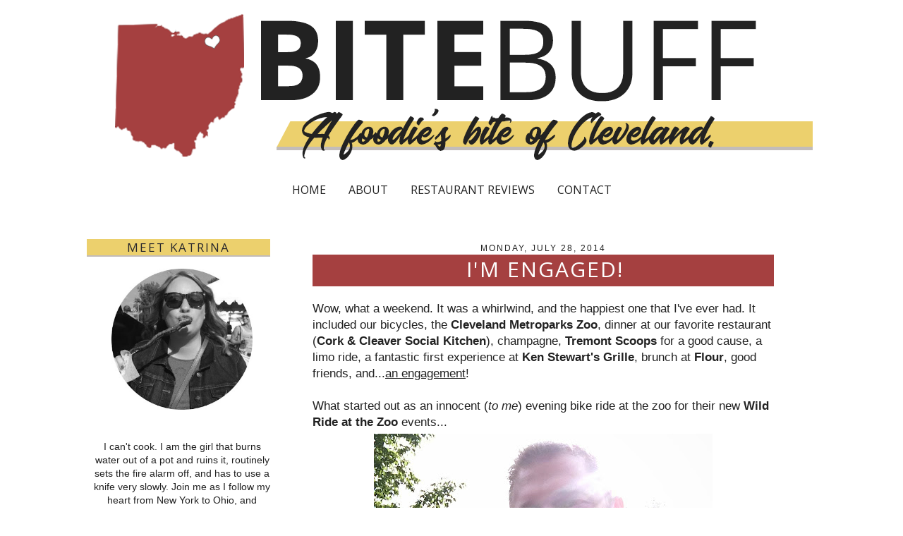

--- FILE ---
content_type: text/html; charset=UTF-8
request_url: https://www.bitebuff.com/2014/07/im-engaged.html
body_size: 19879
content:
<!DOCTYPE html>
<html class='v2' dir='ltr' xmlns='http://www.w3.org/1999/xhtml' xmlns:b='http://www.google.com/2005/gml/b' xmlns:data='http://www.google.com/2005/gml/data' xmlns:expr='http://www.google.com/2005/gml/expr'>
<head>
<link href='https://www.blogger.com/static/v1/widgets/335934321-css_bundle_v2.css' rel='stylesheet' type='text/css'/>
<meta content='IE=EmulateIE7' http-equiv='X-UA-Compatible'/>
<meta content='width=1100' name='viewport'/>
<meta content='text/html; charset=UTF-8' http-equiv='Content-Type'/>
<meta content='blogger' name='generator'/>
<link href='https://www.bitebuff.com/favicon.ico' rel='icon' type='image/x-icon'/>
<link href='https://www.bitebuff.com/2014/07/im-engaged.html' rel='canonical'/>
<link rel="alternate" type="application/atom+xml" title="Bite Buff - Atom" href="https://www.bitebuff.com/feeds/posts/default" />
<link rel="alternate" type="application/rss+xml" title="Bite Buff - RSS" href="https://www.bitebuff.com/feeds/posts/default?alt=rss" />
<link rel="service.post" type="application/atom+xml" title="Bite Buff - Atom" href="https://www.blogger.com/feeds/609911428260668545/posts/default" />

<link rel="alternate" type="application/atom+xml" title="Bite Buff - Atom" href="https://www.bitebuff.com/feeds/7996156013493291652/comments/default" />
<!--Can't find substitution for tag [blog.ieCssRetrofitLinks]-->
<link href='https://blogger.googleusercontent.com/img/b/R29vZ2xl/AVvXsEjoeLsjvjcyM5_2cmOAosDiVGWR9kJhkwO8Cr6nax0vsbdrPLkW3rZKIRxDpWuCNIjsBjO6lFvNEA6TZqL0f16EleKhZFsTaODmavxVlHIZTlQc_vEbB3DoeVAU4ryW7ldiGYaMGlCnOx8/s640/zoo+self.JPG' rel='image_src'/>
<meta content='https://www.bitebuff.com/2014/07/im-engaged.html' property='og:url'/>
<meta content='I&#39;m Engaged!' property='og:title'/>
<meta content='Wow, what a weekend. It was a whirlwind, and the happiest one that I&#39;ve ever had. It included our bicycles, the Cleveland Metroparks Zoo , d...' property='og:description'/>
<meta content='https://blogger.googleusercontent.com/img/b/R29vZ2xl/AVvXsEjoeLsjvjcyM5_2cmOAosDiVGWR9kJhkwO8Cr6nax0vsbdrPLkW3rZKIRxDpWuCNIjsBjO6lFvNEA6TZqL0f16EleKhZFsTaODmavxVlHIZTlQc_vEbB3DoeVAU4ryW7ldiGYaMGlCnOx8/w1200-h630-p-k-no-nu/zoo+self.JPG' property='og:image'/>
<title>Bite Buff: I'm Engaged!</title>
<meta content='' name='description'/>
<style type='text/css'>@font-face{font-family:'Open Sans';font-style:normal;font-weight:400;font-stretch:100%;font-display:swap;src:url(//fonts.gstatic.com/s/opensans/v44/memSYaGs126MiZpBA-UvWbX2vVnXBbObj2OVZyOOSr4dVJWUgsjZ0B4taVIUwaEQbjB_mQ.woff2)format('woff2');unicode-range:U+0460-052F,U+1C80-1C8A,U+20B4,U+2DE0-2DFF,U+A640-A69F,U+FE2E-FE2F;}@font-face{font-family:'Open Sans';font-style:normal;font-weight:400;font-stretch:100%;font-display:swap;src:url(//fonts.gstatic.com/s/opensans/v44/memSYaGs126MiZpBA-UvWbX2vVnXBbObj2OVZyOOSr4dVJWUgsjZ0B4kaVIUwaEQbjB_mQ.woff2)format('woff2');unicode-range:U+0301,U+0400-045F,U+0490-0491,U+04B0-04B1,U+2116;}@font-face{font-family:'Open Sans';font-style:normal;font-weight:400;font-stretch:100%;font-display:swap;src:url(//fonts.gstatic.com/s/opensans/v44/memSYaGs126MiZpBA-UvWbX2vVnXBbObj2OVZyOOSr4dVJWUgsjZ0B4saVIUwaEQbjB_mQ.woff2)format('woff2');unicode-range:U+1F00-1FFF;}@font-face{font-family:'Open Sans';font-style:normal;font-weight:400;font-stretch:100%;font-display:swap;src:url(//fonts.gstatic.com/s/opensans/v44/memSYaGs126MiZpBA-UvWbX2vVnXBbObj2OVZyOOSr4dVJWUgsjZ0B4jaVIUwaEQbjB_mQ.woff2)format('woff2');unicode-range:U+0370-0377,U+037A-037F,U+0384-038A,U+038C,U+038E-03A1,U+03A3-03FF;}@font-face{font-family:'Open Sans';font-style:normal;font-weight:400;font-stretch:100%;font-display:swap;src:url(//fonts.gstatic.com/s/opensans/v44/memSYaGs126MiZpBA-UvWbX2vVnXBbObj2OVZyOOSr4dVJWUgsjZ0B4iaVIUwaEQbjB_mQ.woff2)format('woff2');unicode-range:U+0307-0308,U+0590-05FF,U+200C-2010,U+20AA,U+25CC,U+FB1D-FB4F;}@font-face{font-family:'Open Sans';font-style:normal;font-weight:400;font-stretch:100%;font-display:swap;src:url(//fonts.gstatic.com/s/opensans/v44/memSYaGs126MiZpBA-UvWbX2vVnXBbObj2OVZyOOSr4dVJWUgsjZ0B5caVIUwaEQbjB_mQ.woff2)format('woff2');unicode-range:U+0302-0303,U+0305,U+0307-0308,U+0310,U+0312,U+0315,U+031A,U+0326-0327,U+032C,U+032F-0330,U+0332-0333,U+0338,U+033A,U+0346,U+034D,U+0391-03A1,U+03A3-03A9,U+03B1-03C9,U+03D1,U+03D5-03D6,U+03F0-03F1,U+03F4-03F5,U+2016-2017,U+2034-2038,U+203C,U+2040,U+2043,U+2047,U+2050,U+2057,U+205F,U+2070-2071,U+2074-208E,U+2090-209C,U+20D0-20DC,U+20E1,U+20E5-20EF,U+2100-2112,U+2114-2115,U+2117-2121,U+2123-214F,U+2190,U+2192,U+2194-21AE,U+21B0-21E5,U+21F1-21F2,U+21F4-2211,U+2213-2214,U+2216-22FF,U+2308-230B,U+2310,U+2319,U+231C-2321,U+2336-237A,U+237C,U+2395,U+239B-23B7,U+23D0,U+23DC-23E1,U+2474-2475,U+25AF,U+25B3,U+25B7,U+25BD,U+25C1,U+25CA,U+25CC,U+25FB,U+266D-266F,U+27C0-27FF,U+2900-2AFF,U+2B0E-2B11,U+2B30-2B4C,U+2BFE,U+3030,U+FF5B,U+FF5D,U+1D400-1D7FF,U+1EE00-1EEFF;}@font-face{font-family:'Open Sans';font-style:normal;font-weight:400;font-stretch:100%;font-display:swap;src:url(//fonts.gstatic.com/s/opensans/v44/memSYaGs126MiZpBA-UvWbX2vVnXBbObj2OVZyOOSr4dVJWUgsjZ0B5OaVIUwaEQbjB_mQ.woff2)format('woff2');unicode-range:U+0001-000C,U+000E-001F,U+007F-009F,U+20DD-20E0,U+20E2-20E4,U+2150-218F,U+2190,U+2192,U+2194-2199,U+21AF,U+21E6-21F0,U+21F3,U+2218-2219,U+2299,U+22C4-22C6,U+2300-243F,U+2440-244A,U+2460-24FF,U+25A0-27BF,U+2800-28FF,U+2921-2922,U+2981,U+29BF,U+29EB,U+2B00-2BFF,U+4DC0-4DFF,U+FFF9-FFFB,U+10140-1018E,U+10190-1019C,U+101A0,U+101D0-101FD,U+102E0-102FB,U+10E60-10E7E,U+1D2C0-1D2D3,U+1D2E0-1D37F,U+1F000-1F0FF,U+1F100-1F1AD,U+1F1E6-1F1FF,U+1F30D-1F30F,U+1F315,U+1F31C,U+1F31E,U+1F320-1F32C,U+1F336,U+1F378,U+1F37D,U+1F382,U+1F393-1F39F,U+1F3A7-1F3A8,U+1F3AC-1F3AF,U+1F3C2,U+1F3C4-1F3C6,U+1F3CA-1F3CE,U+1F3D4-1F3E0,U+1F3ED,U+1F3F1-1F3F3,U+1F3F5-1F3F7,U+1F408,U+1F415,U+1F41F,U+1F426,U+1F43F,U+1F441-1F442,U+1F444,U+1F446-1F449,U+1F44C-1F44E,U+1F453,U+1F46A,U+1F47D,U+1F4A3,U+1F4B0,U+1F4B3,U+1F4B9,U+1F4BB,U+1F4BF,U+1F4C8-1F4CB,U+1F4D6,U+1F4DA,U+1F4DF,U+1F4E3-1F4E6,U+1F4EA-1F4ED,U+1F4F7,U+1F4F9-1F4FB,U+1F4FD-1F4FE,U+1F503,U+1F507-1F50B,U+1F50D,U+1F512-1F513,U+1F53E-1F54A,U+1F54F-1F5FA,U+1F610,U+1F650-1F67F,U+1F687,U+1F68D,U+1F691,U+1F694,U+1F698,U+1F6AD,U+1F6B2,U+1F6B9-1F6BA,U+1F6BC,U+1F6C6-1F6CF,U+1F6D3-1F6D7,U+1F6E0-1F6EA,U+1F6F0-1F6F3,U+1F6F7-1F6FC,U+1F700-1F7FF,U+1F800-1F80B,U+1F810-1F847,U+1F850-1F859,U+1F860-1F887,U+1F890-1F8AD,U+1F8B0-1F8BB,U+1F8C0-1F8C1,U+1F900-1F90B,U+1F93B,U+1F946,U+1F984,U+1F996,U+1F9E9,U+1FA00-1FA6F,U+1FA70-1FA7C,U+1FA80-1FA89,U+1FA8F-1FAC6,U+1FACE-1FADC,U+1FADF-1FAE9,U+1FAF0-1FAF8,U+1FB00-1FBFF;}@font-face{font-family:'Open Sans';font-style:normal;font-weight:400;font-stretch:100%;font-display:swap;src:url(//fonts.gstatic.com/s/opensans/v44/memSYaGs126MiZpBA-UvWbX2vVnXBbObj2OVZyOOSr4dVJWUgsjZ0B4vaVIUwaEQbjB_mQ.woff2)format('woff2');unicode-range:U+0102-0103,U+0110-0111,U+0128-0129,U+0168-0169,U+01A0-01A1,U+01AF-01B0,U+0300-0301,U+0303-0304,U+0308-0309,U+0323,U+0329,U+1EA0-1EF9,U+20AB;}@font-face{font-family:'Open Sans';font-style:normal;font-weight:400;font-stretch:100%;font-display:swap;src:url(//fonts.gstatic.com/s/opensans/v44/memSYaGs126MiZpBA-UvWbX2vVnXBbObj2OVZyOOSr4dVJWUgsjZ0B4uaVIUwaEQbjB_mQ.woff2)format('woff2');unicode-range:U+0100-02BA,U+02BD-02C5,U+02C7-02CC,U+02CE-02D7,U+02DD-02FF,U+0304,U+0308,U+0329,U+1D00-1DBF,U+1E00-1E9F,U+1EF2-1EFF,U+2020,U+20A0-20AB,U+20AD-20C0,U+2113,U+2C60-2C7F,U+A720-A7FF;}@font-face{font-family:'Open Sans';font-style:normal;font-weight:400;font-stretch:100%;font-display:swap;src:url(//fonts.gstatic.com/s/opensans/v44/memSYaGs126MiZpBA-UvWbX2vVnXBbObj2OVZyOOSr4dVJWUgsjZ0B4gaVIUwaEQbjA.woff2)format('woff2');unicode-range:U+0000-00FF,U+0131,U+0152-0153,U+02BB-02BC,U+02C6,U+02DA,U+02DC,U+0304,U+0308,U+0329,U+2000-206F,U+20AC,U+2122,U+2191,U+2193,U+2212,U+2215,U+FEFF,U+FFFD;}</style>
<style id='page-skin-1' type='text/css'><!--
/*
-----------------------------------------------
Custom Design for Bite Buff
Designer: Ashley Cadaret
URL:      www.little-leaf.com
----------------------------------------------- */
#navbar-iframe {
display: none !important;
}
/* Variable definitions
====================
<Variable name="keycolor" description="Main Color" type="color" default="#66bbdd"/>
<Group description="Page Text" selector="body">
<Variable name="body.font" description="Font" type="font"
default="normal normal 12px Arial, Tahoma, Helvetica, FreeSans, sans-serif"/>
<Variable name="body.text.color" description="Text Color" type="color" default="#222222"/>
</Group>
<Group description="Backgrounds" selector=".body-fauxcolumns-outer">
<Variable name="body.background.color" description="Outer Background" type="color" default="#66bbdd"/>
<Variable name="content.background.color" description="Main Background" type="color" default="#ffffff"/>
<Variable name="header.background.color" description="Header Background" type="color" default="transparent"/>
</Group>
<Group description="Links" selector=".main-outer">
<Variable name="link.color" description="Link Color" type="color" default="#2288bb"/>
<Variable name="link.visited.color" description="Visited Color" type="color" default="#888888"/>
<Variable name="link.hover.color" description="Hover Color" type="color" default="#33aaff"/>
</Group>
<Group description="Blog Title" selector=".header h1">
<Variable name="header.font" description="Font" type="font"
default="normal normal 60px Arial, Tahoma, Helvetica, FreeSans, sans-serif"/>
<Variable name="header.text.color" description="Title Color" type="color" default="#3399bb" />
</Group>
<Group description="Blog Description" selector=".header .description">
<Variable name="description.text.color" description="Description Color" type="color"
default="#777777" />
</Group>
<Group description="Tabs Text" selector=".tabs-inner .widget li a">
<Variable name="tabs.font" description="Font" type="font"
default="normal normal 14px Arial, Tahoma, Helvetica, FreeSans, sans-serif"/>
<Variable name="tabs.text.color" description="Text Color" type="color" default="#999999"/>
<Variable name="tabs.selected.text.color" description="Selected Color" type="color" default="#000000"/>
</Group>
<Group description="Tabs Background" selector=".tabs-outer .PageList">
<Variable name="tabs.background.color" description="Background Color" type="color" default="#f5f5f5"/>
<Variable name="tabs.selected.background.color" description="Selected Color" type="color" default="#eeeeee"/>
</Group>
<Group description="Post Title" selector="h3.post-title, .comments h4">
<Variable name="post.title.font" description="Font" type="font"
default="normal normal 22px Arial, Tahoma, Helvetica, FreeSans, sans-serif"/>
</Group>
<Group description="Date Header" selector=".date-header">
<Variable name="date.header.color" description="Text Color" type="color"
default="#222222"/>
<Variable name="date.header.background.color" description="Background Color" type="color"
default="transparent"/>
</Group>
<Group description="Post Footer" selector=".post-footer">
<Variable name="post.footer.text.color" description="Text Color" type="color" default="#666666"/>
<Variable name="post.footer.background.color" description="Background Color" type="color"
default="#f9f9f9"/>
<Variable name="post.footer.border.color" description="Shadow Color" type="color" default="#eeeeee"/>
</Group>
<Group description="Gadgets" selector="h2">
<Variable name="widget.title.font" description="Title Font" type="font"
default="normal bold 11px Arial, Tahoma, Helvetica, FreeSans, sans-serif"/>
<Variable name="widget.title.text.color" description="Title Color" type="color" default="#000000"/>
<Variable name="widget.alternate.text.color" description="Alternate Color" type="color" default="#999999"/>
</Group>
<Group description="Images" selector=".main-inner">
<Variable name="image.background.color" description="Background Color" type="color" default="#ffffff"/>
<Variable name="image.border.color" description="Border Color" type="color" default="#eeeeee"/>
<Variable name="image.text.color" description="Caption Text Color" type="color" default="#222222"/>
</Group>
<Group description="Accents" selector=".content-inner">
<Variable name="body.rule.color" description="Separator Line Color" type="color" default="#eeeeee"/>
<Variable name="tabs.border.color" description="Tabs Border Color" type="color" default="rgba(0, 0, 0, 0)"/>
</Group>
<Variable name="body.background" description="Body Background" type="background"
color="#ffffff" default="$(color) none repeat scroll top left"/>
<Variable name="body.background.override" description="Body Background Override" type="string" default=""/>
<Variable name="body.background.gradient.cap" description="Body Gradient Cap" type="url"
default="none"/>
<Variable name="body.background.gradient.tile" description="Body Gradient Tile" type="url"
default="none"/>
<Variable name="content.background.color.selector" description="Content Background Color Selector" type="string" default=".content-inner"/>
<Variable name="content.padding" description="Content Padding" type="length" default="10px"/>
<Variable name="content.padding.horizontal" description="Content Horizontal Padding" type="length" default="0px"/>
<Variable name="content.shadow.spread" description="Content Shadow Spread" type="length" default="0px"/>
<Variable name="content.shadow.spread.webkit" description="Content Shadow Spread (WebKit)" type="length" default="0px"/>
<Variable name="content.shadow.spread.ie" description="Content Shadow Spread (IE)" type="length" default="0px"/>
<Variable name="main.border.width" description="Main Border Width" type="length" default="0"/>
<Variable name="header.background.gradient" description="Header Gradient" type="url" default="none"/>
<Variable name="header.shadow.offset.left" description="Header Shadow Offset Left" type="length" default="-1px"/>
<Variable name="header.shadow.offset.top" description="Header Shadow Offset Top" type="length" default="-1px"/>
<Variable name="header.shadow.spread" description="Header Shadow Spread" type="length" default="1px"/>
<Variable name="header.padding" description="Header Padding" type="length" default="30px"/>
<Variable name="header.border.size" description="Header Border Size" type="length" default="1px"/>
<Variable name="header.bottom.border.size" description="Header Bottom Border Size" type="length" default="1px"/>
<Variable name="header.border.horizontalsize" description="Header Horizontal Border Size" type="length" default="0"/>
<Variable name="description.text.size" description="Description Text Size" type="string" default="140%"/>
<Variable name="tabs.margin.top" description="Tabs Margin Top" type="length" default="0" />
<Variable name="tabs.margin.side" description="Tabs Side Margin" type="length" default="30px" />
<Variable name="tabs.background.gradient" description="Tabs Background Gradient" type="url"
default="none"/>
<Variable name="tabs.border.width" description="Tabs Border Width" type="length" default="1px"/>
<Variable name="tabs.bevel.border.width" description="Tabs Bevel Border Width" type="length" default="1px"/>
<Variable name="date.header.padding" description="Date Header Padding" type="string" default="inherit"/>
<Variable name="date.header.letterspacing" description="Date Header Letter Spacing" type="string" default="inherit"/>
<Variable name="date.header.margin" description="Date Header Margin" type="string" default="inherit"/>
<Variable name="post.margin.bottom" description="Post Bottom Margin" type="length" default="25px"/>
<Variable name="image.border.small.size" description="Image Border Small Size" type="length" default="2px"/>
<Variable name="image.border.large.size" description="Image Border Large Size" type="length" default="5px"/>
<Variable name="page.width.selector" description="Page Width Selector" type="string" default=".region-inner"/>
<Variable name="page.width" description="Page Width" type="string" default="auto"/>
<Variable name="main.section.margin" description="Main Section Margin" type="length" default="15px"/>
<Variable name="main.padding" description="Main Padding" type="length" default="15px"/>
<Variable name="main.padding.top" description="Main Padding Top" type="length" default="30px"/>
<Variable name="main.padding.bottom" description="Main Padding Bottom" type="length" default="30px"/>
<Variable name="paging.background"
color="transparent"
description="Background of blog paging area" type="background"
default="transparent none no-repeat scroll top center"/>
<Variable name="footer.bevel" description="Bevel border length of footer" type="length" default="0"/>
<Variable name="mobile.background.overlay" description="Mobile Background Overlay" type="string"
default="transparent none repeat scroll top left"/>
<Variable name="mobile.background.size" description="Mobile Background Size" type="string" default="auto"/>
<Variable name="mobile.button.color" description="Mobile Button Color" type="color" default="#ffffff" />
<Variable name="startSide" description="Side where text starts in blog language" type="automatic" default="left"/>
<Variable name="endSide" description="Side where text ends in blog language" type="automatic" default="right"/>
*/
/* Content
----------------------------------------------- */
body {
font: normal normal 15px Verdana, Geneva, sans-serif;
color: #222222;
background: #ffffff none no-repeat scroll center center;
padding: 0 0px 0px 0px;
}
html body .region-inner {
min-width: 0;
max-width: 100%;
width: auto;
}
a:link {
text-decoration:none;
color: #a54040;
}
a:visited {
text-decoration:none;
color: #a54040;
}
a:hover {
text-decoration:underline;
color: #651c1c;
}
.body-fauxcolumn-outer .fauxcolumn-inner {
background: transparent none repeat scroll top left;
_background-image: none;
}
.body-fauxcolumn-outer .cap-top {
position: absolute;
z-index: 1;
height: 400px;
width: 100%;
background: #ffffff none no-repeat scroll center center;
}
.body-fauxcolumn-outer .cap-top .cap-left {
width: 100%;
background: transparent none repeat-x scroll top left;
_background-image: none;
}
.content-outer {
-moz-box-shadow: 0 0 0px rgba(0, 0, 0, .15);
-webkit-box-shadow: 0 0 0px rgba(0, 0, 0, .15);
-goog-ms-box-shadow: 0 0 0px #333333;
box-shadow: 0 0 0px rgba(0, 0, 0, .15);
margin-bottom: 1px;
}
.content-inner {
padding: 0px 0px;
}
.content-inner {
background-color: transparent;
}
/* Header
----------------------------------------------- */
.header-outer {
background: transparent none repeat-x scroll 0 -400px;
_background-image: none;
margin-top: -30px;
margin-bottom:9px;
}
.Header h1 {
font: normal normal 60px Arial, Tahoma, Helvetica, FreeSans, sans-serif;
color: #3399bb;
text-shadow: -1px -1px 1px rgba(0, 0, 0, .2);
}
.Header h1 a {
color: #3399bb;
}
.Header .description {
font-size: 140%;
color: #777777;
}
.header-inner .Header .titlewrapper {
padding: 0px;
}
.header-inner .Header .descriptionwrapper {
padding: 0 0px;
}
/* Tabs
----------------------------------------------- */
.tabs-inner .section:first-child {
border-top: 1px solid rgba(0, 0, 0, 0);
}
.tabs-inner .section:first-child ul {
padding-left: 170px;
margin-top: -1px;
border-top: 1px solid rgba(0, 0, 0, 0);
border-left: 0 solid rgba(0, 0, 0, 0);
border-right: 0 solid rgba(0, 0, 0, 0);
}
.tabs-inner .widget ul {
background: rgba(0, 0, 0, 0) none repeat-x scroll 0 -800px;
_background-image: none;
border-bottom: 0px solid rgba(0, 0, 0, 0);
margin-top: 0;
margin-left: -30px;
margin-right: -30px;
}
.tabs-inner .widget li a {
display: inline-block;
padding: 4px 40px;
font: normal normal 16px Open Sans;
color: #222222;
}
.tabs-inner .widget li:first-child a {
border-left: none;
}
.tabs-inner .widget li.selected a, .tabs-inner .widget li a:hover {
color: #a54040;
background-color: #eeeeee;
text-decoration: none;
}
/* Columns
----------------------------------------------- */
.main-outer {
border-top: 0 solid rgba(0, 0, 0, 0);
}
.fauxcolumn-left-outer .fauxcolumn-inner {
border-right: 0px solid rgba(0, 0, 0, 0);
}
.fauxcolumn-right-outer .fauxcolumn-inner {
border-left: 0px solid rgba(0, 0, 0, 0);
}
#sidebar-left-1 {
margin:5px -5px 5px -5px; }
#sidebar-right-1 {
margin:5px -5px 5px -5px; }
/* Headings
----------------------------------------------- */
h2 {
margin: 0 0 1em 0;
font: normal normal 21px Open Sans;
color: #28272c;
text-transform: uppercase;
}
.sidebar h2 {
border-bottom:4px solid #fdf202;
width:200px;
margin-left: -10px;
text-transform: none;
text-align: center; }
.sidebar {
padding-top: 20px; }
/* Widgets
----------------------------------------------- */
.widget .zippy {
color: #666666;
text-shadow: 2px 2px 1px rgba(0, 0, 0, .1);
}
.widget ul {
list-style: none;
}
.widget-content {
margin-top: -10px;
}
div#Label1 .widget-content{
font-size: 14px;
margin-left: -10px;
margin-right:3px;
}
div#Label1 a:link {
color: #3b3a3a; }
div#Text4 {
text-align: center;}
div#Text4 .widget-content{
margin-top: 10px; }
.goog-inline-block {
margin-top: 10px;
margin-bottom: 10px;}
/* Posts
----------------------------------------------- */
.date-header span {
background-color: transparent;
color: #222222;
padding: inherit;
letter-spacing: 2px;
font-size: 12px;
font-weight: normal;
font-family: helvetica, verdana, sans-serif;
}
.date-header{
margin-bottom: 0px; }
.date-outer {
padding-top: 5px;
}
.main-inner {
padding-top: 0px;
padding-bottom: 0px;
}
.main-inner .column-center-inner {
padding:  10px;
background: #ffffff;
-moz-border-radius: 15px;
border-radius: 15px;
margin: 15px 15px 0px 15px;
}
.main-inner .column-center-inner .section {
margin: 0 10px;
}
.post {
margin: 0 0 25px 0;
}
.post-outer {
margin-top: 4px; }
h3.post-title, .comments h4 {
font: normal normal 30px Open Sans;
margin: .75em 0 0;
}
h3.post-title {
margin-top: -5px;
padding: 0 0 4px 4px;
background-color: #5c2868;
color: #ffffff;
text-shadow: 1px 1px #BE8BCA, -1px -1px #444444;}
h3.post-title a:link {
color: #ffffff;}
h3.post-title a:visited{
color: #ffffff;}
.post-body {
font-size: 110%;
line-height: 1.4;
position: relative;
}
.post-body img, .post-body .tr-caption-container, .Profile img, .Image img,
.BlogList .item-thumbnail img {
padding: 2px;
background: #ffffff;
border: 0px;
}
.post-body img, .post-body .tr-caption-container {
padding: 5px;
}
.post-body .tr-caption-container {
color: #222222;
}
.post-body .tr-caption-container img {
padding: 0;
background: transparent;
border: none;
-moz-box-shadow: 0 0 0 rgba(0, 0, 0, .1);
-webkit-box-shadow: 0 0 0 rgba(0, 0, 0, .1);
box-shadow: 0 0 0 rgba(0, 0, 0, .1);
}
.post-header {
margin: 0 0 1.5em;
line-height: 1.6;
font-size: 90%;
}
.post-footer {
margin-top: 0px;
padding: 0 0 15px 0;
color: #666666;
background-color: #ffffff;
border-bottom: 0px solid #ffffff;
line-height: 1.6;
font-size: 90%;
}
#comments .comment-author {
padding-top: 1.5em;
border-top: 0px solid rgba(0, 0, 0, 0);
background-position: 0 1.5em;
}
#comments .comment-author:first-child {
padding-top: 0;
border-top: none;
}
.avatar-image-container {
margin: .2em 0 0;
}
#comments .avatar-image-container img {
border: 0px solid rgba(0, 0, 0, 0);
}
/* Comments
----------------------------------------------- */
.comments .comments-content .icon.blog-author {
background-repeat: no-repeat;
background-image: url([data-uri]);
}
.comments .comments-content .loadmore a {
border-top: 0px solid #666666;
border-bottom: 1px solid #666666;
}
.comments .comment-thread.inline-thread {
background-color: #ffffff;
}
.comments .continue {
border-top: 2px solid #666666;
}
/* Accents
---------------------------------------------- */
.section-columns td.columns-cell {
border-left: 0px solid rgba(0, 0, 0, 0);
}
.blog-pager {
background: transparent none no-repeat scroll top center;
}
.blog-pager-older-link, .home-link,
.blog-pager-newer-link {
background-color: transparent;
padding: 5px;
}
.footer-outer {
border-top: 0 dashed #bbbbbb;
}
/* Mobile
----------------------------------------------- */
body.mobile  {
background-size: auto;
}
.mobile .body-fauxcolumn-outer {
background: transparent none repeat scroll top left;
}
.mobile .body-fauxcolumn-outer .cap-top {
background-size: 100% auto;
}
.mobile .content-outer {
padding: 0 0px;
}
body.mobile .AdSense {
margin: 0 -0px;
}
.mobile .tabs-inner .widget ul {
margin-left: 0;
margin-right: 0;
}
.mobile .post {
margin: 0;
}
.mobile .main-inner .column-center-inner .section {
margin: 0;
}
.mobile .date-header span {
padding: 0.1em 10px;
margin: 0 -10px;
}
.mobile h3.post-title {
margin: 0;
}
.mobile .blog-pager {
background: transparent none no-repeat scroll top center;
}
.mobile .footer-outer {
border-top: none;
}
.mobile .main-inner, .mobile .footer-inner {
background-color: transparent;
}
.mobile-index-contents {
color: #222222;
}
.mobile-link-button {
background-color: #a54040;
}
.mobile-link-button a:link, .mobile-link-button a:visited {
color: #ffffff;
}
.mobile .tabs-inner .section:first-child {
border-top: none;
}
.mobile .tabs-inner .PageList .widget-content {
background-color: #eeeeee;
color: #a54040;
border-top: 0px solid rgba(0, 0, 0, 0);
border-bottom: 0px solid rgba(0, 0, 0, 0);
}
.mobile .tabs-inner .PageList .widget-content .pagelist-arrow {
border-left: 0px solid rgba(0, 0, 0, 0);
}
.sidebar h2 {
background: #ecd06d;
text-transform: none;
text-align: center;
letter-spacing: 2px;
font-weight: normal;
text-transform: uppercase;
font-size: 17px;
width: auto;
border: none;
border-bottom: 2px solid #c2bcb9 ;
}
.widget {
margin: 30px 0;
}
h3.post-title {
margin-top: -5px;
text-align: center;
background: #a54040;
text-transform: uppercase;
color: #ffffff;
letter-spacing: 2px;
text-shadow: none;
}
.date-header {
margin-bottom: 0px;
text-align: center;
}
.main-inner .fauxcolumn-left-outer {
background: none !important;
}
.tabs-inner .widget li a {
padding: 4px 14px;
}
ul#tabs {
text-align: center !important;
}
.tabs .widget li, .tabs .widget li {
float: none !important;
display: inline !important;
}
.tabs-inner .section:first-child ul {
padding: 0px;
}
.widget-content {
margin-top: 0px;
font-size: 14px;
text-align: center;
}
.main-inner .column-left-inner, .main-inner .column-right-inner {
padding: 30px 10px;
}
.main-inner .column-center-inner {
padding: 30px;
}
span.post-labels a {
text-transform: uppercase;
background: #ecd06d;
color: #222;
padding: 0px 4px;
}
span.post-labels {
font-size: 15px;
}
.widget ul {
list-style: inherit;
}
--></style>
<style id='template-skin-1' type='text/css'><!--
body {
min-width: 1024px;
}
.content-outer, .content-fauxcolumn-outer, .region-inner {
min-width: 1024px;
max-width: 1024px;
_width: 1024px;
}
.main-inner .columns {
padding-left: 260px;
padding-right: 0px;
}
.main-inner .fauxcolumn-center-outer {
left: 260px;
right: 0px;
/* IE6 does not respect left and right together */
_width: expression(this.parentNode.offsetWidth -
parseInt("260px") -
parseInt("0px") + 'px');
}
.main-inner .fauxcolumn-left-outer {
width: 260px;
background: #9fcd69;
-moz-border-radius: 15px;
border-radius: 15px;
margin-top: 15px;
}
.main-inner .fauxcolumn-right-outer {
width: 0px;
background: #9fcd69;
-moz-border-radius: 15px;
border-radius: 15px;
margin-top: 15px;
}
.main-inner .column-left-outer {
width: 260px;
right: 100%;
margin-left: -260px;
}
.main-inner .column-right-outer {
width: 0px;
margin-right: -0px;
}
#layout {
min-width: 0;
}
#layout .content-outer {
min-width: 0;
width: 800px;
}
#layout .region-inner {
min-width: 0;
width: auto;
}
--></style>
<link href='https://www.blogger.com/dyn-css/authorization.css?targetBlogID=609911428260668545&amp;zx=22eda59c-4491-4bb3-ac95-5b008f2799c5' media='none' onload='if(media!=&#39;all&#39;)media=&#39;all&#39;' rel='stylesheet'/><noscript><link href='https://www.blogger.com/dyn-css/authorization.css?targetBlogID=609911428260668545&amp;zx=22eda59c-4491-4bb3-ac95-5b008f2799c5' rel='stylesheet'/></noscript>
<meta name='google-adsense-platform-account' content='ca-host-pub-1556223355139109'/>
<meta name='google-adsense-platform-domain' content='blogspot.com'/>

</head>
<body class='loading'>
<div class='navbar section' id='navbar'><div class='widget Navbar' data-version='1' id='Navbar1'><script type="text/javascript">
    function setAttributeOnload(object, attribute, val) {
      if(window.addEventListener) {
        window.addEventListener('load',
          function(){ object[attribute] = val; }, false);
      } else {
        window.attachEvent('onload', function(){ object[attribute] = val; });
      }
    }
  </script>
<div id="navbar-iframe-container"></div>
<script type="text/javascript" src="https://apis.google.com/js/platform.js"></script>
<script type="text/javascript">
      gapi.load("gapi.iframes:gapi.iframes.style.bubble", function() {
        if (gapi.iframes && gapi.iframes.getContext) {
          gapi.iframes.getContext().openChild({
              url: 'https://www.blogger.com/navbar/609911428260668545?po\x3d7996156013493291652\x26origin\x3dhttps://www.bitebuff.com',
              where: document.getElementById("navbar-iframe-container"),
              id: "navbar-iframe"
          });
        }
      });
    </script><script type="text/javascript">
(function() {
var script = document.createElement('script');
script.type = 'text/javascript';
script.src = '//pagead2.googlesyndication.com/pagead/js/google_top_exp.js';
var head = document.getElementsByTagName('head')[0];
if (head) {
head.appendChild(script);
}})();
</script>
</div></div>
<div class='body-fauxcolumns'>
<div class='fauxcolumn-outer body-fauxcolumn-outer'>
<div class='cap-top'>
<div class='cap-left'></div>
<div class='cap-right'></div>
</div>
<div class='fauxborder-left'>
<div class='fauxborder-right'></div>
<div class='fauxcolumn-inner'>
</div>
</div>
<div class='cap-bottom'>
<div class='cap-left'></div>
<div class='cap-right'></div>
</div>
</div>
</div>
<div class='content'>
<div class='content-fauxcolumns'>
<div class='fauxcolumn-outer content-fauxcolumn-outer'>
<div class='cap-top'>
<div class='cap-left'></div>
<div class='cap-right'></div>
</div>
<div class='fauxborder-left'>
<div class='fauxborder-right'></div>
<div class='fauxcolumn-inner'>
</div>
</div>
<div class='cap-bottom'>
<div class='cap-left'></div>
<div class='cap-right'></div>
</div>
</div>
</div>
<div class='content-outer'>
<div class='content-cap-top cap-top'>
<div class='cap-left'></div>
<div class='cap-right'></div>
</div>
<div class='fauxborder-left content-fauxborder-left'>
<div class='fauxborder-right content-fauxborder-right'></div>
<div class='content-inner'>
<header>
<div class='header-outer'>
<div class='header-cap-top cap-top'>
<div class='cap-left'></div>
<div class='cap-right'></div>
</div>
<div class='fauxborder-left header-fauxborder-left'>
<div class='fauxborder-right header-fauxborder-right'></div>
<div class='region-inner header-inner'>
<div class='header section' id='header'><div class='widget Header' data-version='1' id='Header1'>
<div id='header-inner'>
<a href='https://www.bitebuff.com/' style='display: block'>
<img alt='Bite Buff' height='244px; ' id='Header1_headerimg' src='https://blogger.googleusercontent.com/img/b/R29vZ2xl/AVvXsEhn8oPx1YcezOsIxKymBcx-eGfh_pGraVQGcVUvypMv4nJ4mhePUtncqie9uQ7Z37zZLpYObKfKNU60edwNAlyT8lh2PCygne2J1amv4DQQLp8j7DhkMcUbi2NxBsVIQfPK9geBshSBX848/s1600/type-based-header-2.png' style='display: block' width='1024px; '/>
</a>
</div>
</div></div>
</div>
</div>
<div class='header-cap-bottom cap-bottom'>
<div class='cap-left'></div>
<div class='cap-right'></div>
</div>
</div>
</header>
<div class='tabs-outer'>
<div class='tabs-cap-top cap-top'>
<div class='cap-left'></div>
<div class='cap-right'></div>
</div>
<div class='fauxborder-left tabs-fauxborder-left'>
<div class='fauxborder-right tabs-fauxborder-right'></div>
<div class='region-inner tabs-inner'>
<div class='tabs section' id='crosscol'><div class='widget HTML' data-version='1' id='HTML3'>
<div class='widget-content'>
<ul id="tabs">

<li>
<a href="https://www.bitebuff.com">HOME</a></li>

<li>
<a href="https://www.bitebuff.com/p/abut-me.html">ABOUT</a></li>


<li>
<a href="https://www.bitebuff.com/p/restaurant-reviews.html">RESTAURANT REVIEWS </a></li>

<li>
<a href="mailto:katrina.r.marshall@gmail.com">CONTACT</a>
</li>

</ul>
</div>
<div class='clear'></div>
</div></div>
<div class='tabs no-items section' id='crosscol-overflow'></div>
</div>
</div>
<div class='tabs-cap-bottom cap-bottom'>
<div class='cap-left'></div>
<div class='cap-right'></div>
</div>
</div>
<div class='main-outer'>
<div class='main-cap-top cap-top'>
<div class='cap-left'></div>
<div class='cap-right'></div>
</div>
<div class='fauxborder-left main-fauxborder-left'>
<div class='fauxborder-right main-fauxborder-right'></div>
<div class='region-inner main-inner'>
<div class='columns fauxcolumns'>
<div class='fauxcolumn-outer fauxcolumn-center-outer'>
<div class='cap-top'>
<div class='cap-left'></div>
<div class='cap-right'></div>
</div>
<div class='fauxborder-left'>
<div class='fauxborder-right'></div>
<div class='fauxcolumn-inner'>
</div>
</div>
<div class='cap-bottom'>
<div class='cap-left'></div>
<div class='cap-right'></div>
</div>
</div>
<div class='fauxcolumn-outer fauxcolumn-left-outer'>
<div class='cap-top'>
<div class='cap-left'></div>
<div class='cap-right'></div>
</div>
<div class='fauxborder-left'>
<div class='fauxborder-right'></div>
<div class='fauxcolumn-inner'>
</div>
</div>
<div class='cap-bottom'>
<div class='cap-left'></div>
<div class='cap-right'></div>
</div>
</div>
<div class='fauxcolumn-outer fauxcolumn-right-outer'>
<div class='cap-top'>
<div class='cap-left'></div>
<div class='cap-right'></div>
</div>
<div class='fauxborder-left'>
<div class='fauxborder-right'></div>
<div class='fauxcolumn-inner'>
</div>
</div>
<div class='cap-bottom'>
<div class='cap-left'></div>
<div class='cap-right'></div>
</div>
</div>
<!-- corrects IE6 width calculation -->
<div class='columns-inner'>
<div class='column-center-outer'>
<div class='column-center-inner'>
<div class='main section' id='main'><div class='widget Blog' data-version='1' id='Blog1'>
<div class='blog-posts hfeed'>
<!--Can't find substitution for tag [defaultAdStart]-->

          <div class="date-outer">
        
<h2 class='date-header'><span>Monday, July 28, 2014</span></h2>

          <div class="date-posts">
        
<div class='post-outer'>
<div class='post hentry'>
<a name='7996156013493291652'></a>
<h3 class='post-title entry-title'>
I'm Engaged!
</h3>
<div class='post-header'>
<div class='post-header-line-1'></div>
</div>
<div class='post-body entry-content' id='post-body-7996156013493291652'>
Wow, what a weekend. It was a whirlwind, and the happiest one that I've ever had. It included our bicycles, the <b>Cleveland Metroparks Zoo</b>, dinner at our favorite restaurant (<b>Cork &amp; Cleaver Social Kitchen</b>), champagne, <b>Tremont Scoops</b> for a good cause, a limo ride, a fantastic first experience at <b>Ken Stewart's Grille</b>, brunch at <b>Flour</b>, good friends, and...<u>an engagement</u>!<br />
<br />
What started out as an innocent (<i>to me</i>) evening bike ride at the zoo for their new <b>Wild Ride at the Zoo</b> events...<br />
<div class="separator" style="clear: both; text-align: center;">
<a href="https://blogger.googleusercontent.com/img/b/R29vZ2xl/AVvXsEjoeLsjvjcyM5_2cmOAosDiVGWR9kJhkwO8Cr6nax0vsbdrPLkW3rZKIRxDpWuCNIjsBjO6lFvNEA6TZqL0f16EleKhZFsTaODmavxVlHIZTlQc_vEbB3DoeVAU4ryW7ldiGYaMGlCnOx8/s1600/zoo+self.JPG" imageanchor="1" style="margin-left: 1em; margin-right: 1em;"><img border="0" height="640" src="https://blogger.googleusercontent.com/img/b/R29vZ2xl/AVvXsEjoeLsjvjcyM5_2cmOAosDiVGWR9kJhkwO8Cr6nax0vsbdrPLkW3rZKIRxDpWuCNIjsBjO6lFvNEA6TZqL0f16EleKhZFsTaODmavxVlHIZTlQc_vEbB3DoeVAU4ryW7ldiGYaMGlCnOx8/s640/zoo+self.JPG" width="480" /></a></div>
...seeing the animals from the view on our bikes (<i>I'm clueless</i>)...<br />
<div class="separator" style="clear: both; text-align: center;">
<a href="https://blogger.googleusercontent.com/img/b/R29vZ2xl/AVvXsEj6nKor_OwRc7NyZ8zzFZJbYGl8K5XcR41uyUlY2XtaK-gEg6wjtz2NX0PNR2X5G6DBI40yLcBtlkE2itSLbyrsQqqQK3cimJaGFekKdGoXxr4TCyfVIHgSX73Qsb9eQumFIG5Oz9jvN44/s1600/zoo+bike.JPG" imageanchor="1" style="margin-left: 1em; margin-right: 1em;"><img border="0" height="640" src="https://blogger.googleusercontent.com/img/b/R29vZ2xl/AVvXsEj6nKor_OwRc7NyZ8zzFZJbYGl8K5XcR41uyUlY2XtaK-gEg6wjtz2NX0PNR2X5G6DBI40yLcBtlkE2itSLbyrsQqqQK3cimJaGFekKdGoXxr4TCyfVIHgSX73Qsb9eQumFIG5Oz9jvN44/s640/zoo+bike.JPG" width="552" /></a></div>
...watching the nocturnal animals be more playful (<i>still no idea what's about to happen</i>)...<br />
<div class="separator" style="clear: both; text-align: center;">
<a href="https://blogger.googleusercontent.com/img/b/R29vZ2xl/AVvXsEgAiEyhoTgRrjrgr7BVyouUS0UdRndQwCA1dcVB3cYUCzyWWgfwY4ZYtIkSKgU9KcgulO0Ql7C0QXJ1HEde2ZVFRzIdFAwGqbC3GN8wJ731R_k6dC9H402FZxX6Sm1per85Q4gbUuRVdm8/s1600/zoo+bear.JPG" imageanchor="1" style="margin-left: 1em; margin-right: 1em;"><img border="0" height="576" src="https://blogger.googleusercontent.com/img/b/R29vZ2xl/AVvXsEgAiEyhoTgRrjrgr7BVyouUS0UdRndQwCA1dcVB3cYUCzyWWgfwY4ZYtIkSKgU9KcgulO0Ql7C0QXJ1HEde2ZVFRzIdFAwGqbC3GN8wJ731R_k6dC9H402FZxX6Sm1per85Q4gbUuRVdm8/s640/zoo+bear.JPG" width="640" /></a></div>
...having some silly fun with selfies (<i>he had almost popped the question on a bench by the flamingos, but we had moved on before the moment felt right</i>)...<br />
<div class="separator" style="clear: both; text-align: center;">
<a href="https://blogger.googleusercontent.com/img/b/R29vZ2xl/AVvXsEgGJhhZM1IYGgUggWTFgaOIW5a7CGKQSJ2Rm4YGiNELbYRZ4FA-gG7GdUPf9rXV0EVIgUWkV9NSGZfbbKjem0eccdBIutcRItDtcsSPogHHmg65emaEVbyU9k55QT2cy83cUYcPzGuq_HY/s1600/zoo+self+2.JPG" imageanchor="1" style="margin-left: 1em; margin-right: 1em;"><img border="0" height="640" src="https://blogger.googleusercontent.com/img/b/R29vZ2xl/AVvXsEgGJhhZM1IYGgUggWTFgaOIW5a7CGKQSJ2Rm4YGiNELbYRZ4FA-gG7GdUPf9rXV0EVIgUWkV9NSGZfbbKjem0eccdBIutcRItDtcsSPogHHmg65emaEVbyU9k55QT2cy83cUYcPzGuq_HY/s640/zoo+self+2.JPG" width="530" /></a></div>
...turned into a proposal from "R" on a picnic bench by the creek (<i>finally!</i>).<br />
<div class="separator" style="clear: both; text-align: center;">
<a href="https://blogger.googleusercontent.com/img/b/R29vZ2xl/AVvXsEgnFXVndRVio4loHnrZRol6Md5HRSJY3vkpCuWqIyo_F6V-ALIEa4yKYAWbArYW1E9B5OOS-UG3ftkqk4pzTFSPRE6_fzdHnTBe22hmwysREk4AVfQKyjA2CxDKQe33HurOV0vO00X6y_w/s1600/zoo+engage.JPG" imageanchor="1" style="margin-left: 1em; margin-right: 1em;"><img border="0" height="640" src="https://blogger.googleusercontent.com/img/b/R29vZ2xl/AVvXsEgnFXVndRVio4loHnrZRol6Md5HRSJY3vkpCuWqIyo_F6V-ALIEa4yKYAWbArYW1E9B5OOS-UG3ftkqk4pzTFSPRE6_fzdHnTBe22hmwysREk4AVfQKyjA2CxDKQe33HurOV0vO00X6y_w/s640/zoo+engage.JPG" width="480" /></a></div>
The zoo is the site of what I like to call our "first Cleveland date." When we met, I was still living in Upstate NY. He visited me first, but during my first weekend trip to Cleveland, "R" took me to the zoo. It's always been a special place for us, and we visit often thanks to a membership that my mom renews each year.<br />
<br />
We were actually sitting at the picnic table, me in front of him between his knees, discussing our first date. I like to do that. Pretty much <u>every</u> time we're there (<i>according to "R"</i>). But, this time we were talking about it in more detail, since we are about to celebrate our seven year anniversary this week!<br />
<br />
We were reminiscing about that first visit together, and how quickly time has gone by. I like the part of our first date story where we stood by the porcupine exhibit in the Rainforest, and "R" said to me, "<i>Did you know porcupines mate for life?</i>" and gave my hand a little squeeze. At this point in the story on Friday night, he slipped the ring in front of me and said, "<i>That sounds nice. Will you spend the rest of your life with me?</i>" Pretty sure that <b>I said yes</b> at some point, but there was a whole lot of surprise happening and it took me a minute to focus on what was actually going on. "R" claims it felt like an eternity before I said anything. Ha, made him sweat!<br />
<br />
We called and texted family and friends right away, and then immediately headed to <b>Cork &amp; Cleaver</b> for a celebratory dinner. I couldn't image going anywhere else, and they truly helped to make our evening very special.<br />
<div class="separator" style="clear: both; text-align: center;">
<a href="https://blogger.googleusercontent.com/img/b/R29vZ2xl/AVvXsEjBzTXOIGh5FkH9ZMEbFN0-cq0b2BhsoRUM8Ixh-1zW7gFS-9RSgo7ENxuQFwA6CHli7-hSzMi-T0Hz5aWQeTlnUOQ1tSD0RSTtMKv8cJ2u3dEkcNqdKHVSyJ2Wu-gskLpqLXtVR0KRscY/s1600/cork.JPG" imageanchor="1" style="margin-left: 1em; margin-right: 1em;"><img border="0" height="640" src="https://blogger.googleusercontent.com/img/b/R29vZ2xl/AVvXsEjBzTXOIGh5FkH9ZMEbFN0-cq0b2BhsoRUM8Ixh-1zW7gFS-9RSgo7ENxuQFwA6CHli7-hSzMi-T0Hz5aWQeTlnUOQ1tSD0RSTtMKv8cJ2u3dEkcNqdKHVSyJ2Wu-gskLpqLXtVR0KRscY/s640/cork.JPG" width="516" /></a></div>
The rest of the weekend was a whirlwind, but I'll share more of that later. Thank you to everyone that wished us well and helped us celebrate this weekend through texts, phone calls, tweets, Facebook comments, and Instagram likes. The social media world that we live in certainly helped me feel loved this weekend. You guys are the best! Now, I'm just going to go figure out what being a fiance feels like...
<div style='clear: both;'></div>
</div>
<div class='post-footer'>
<div class='post-footer-line post-footer-line-1'><span class='post-author vcard'>
</span>
<span class='post-timestamp'>
</span>
<div style='font-weight:bold;'>
<span class='post-comment-link'>
<span style='font-size: 15px;'>
</span>
</span></div><span class='post-icons'>
<span class='item-action'>
<a href='https://www.blogger.com/email-post/609911428260668545/7996156013493291652' title='Email Post'>
<img alt="" class="icon-action" height="13" src="//img1.blogblog.com/img/icon18_email.gif" width="18">
</a>
</span>
<span class='item-control blog-admin pid-443341298'>
<a href='https://www.blogger.com/post-edit.g?blogID=609911428260668545&postID=7996156013493291652&from=pencil' title='Edit Post'>
<img alt="" class="icon-action" height="18" src="//img2.blogblog.com/img/icon18_edit_allbkg.gif" width="18">
</a>
</span>
</span>
<div class='post-share-buttons goog-inline-block'>
<a class='goog-inline-block share-button sb-email' href='https://www.blogger.com/share-post.g?blogID=609911428260668545&postID=7996156013493291652&target=email' target='_blank' title='Email This'><span class='share-button-link-text'>Email This</span></a><a class='goog-inline-block share-button sb-blog' href='https://www.blogger.com/share-post.g?blogID=609911428260668545&postID=7996156013493291652&target=blog' onclick='window.open(this.href, "_blank", "height=270,width=475"); return false;' target='_blank' title='BlogThis!'><span class='share-button-link-text'>BlogThis!</span></a><a class='goog-inline-block share-button sb-twitter' href='https://www.blogger.com/share-post.g?blogID=609911428260668545&postID=7996156013493291652&target=twitter' target='_blank' title='Share to X'><span class='share-button-link-text'>Share to X</span></a><a class='goog-inline-block share-button sb-facebook' href='https://www.blogger.com/share-post.g?blogID=609911428260668545&postID=7996156013493291652&target=facebook' onclick='window.open(this.href, "_blank", "height=430,width=640"); return false;' target='_blank' title='Share to Facebook'><span class='share-button-link-text'>Share to Facebook</span></a><a class='goog-inline-block share-button sb-pinterest' href='https://www.blogger.com/share-post.g?blogID=609911428260668545&postID=7996156013493291652&target=pinterest' target='_blank' title='Share to Pinterest'><span class='share-button-link-text'>Share to Pinterest</span></a>
</div>
</div>
<div class='post-footer-line post-footer-line-2'><span class='post-labels'>
</span>
</div>
<div class='post-footer-line post-footer-line-3'><span class='post-location'>
</span>
</div>
</div>
</div>
<div class='comments' id='comments'>
<a name='comments'></a>
<h4>
7
comments:
        
</h4>
<div id='Blog1_comments-block-wrapper'>
<dl class='avatar-comment-indent' id='comments-block'>
<dt class='comment-author ' id='c2825448831723399252'>
<a name='c2825448831723399252'></a>
<div class="avatar-image-container avatar-stock"><span dir="ltr"><a href="https://www.blogger.com/profile/14213628710345148665" target="" rel="nofollow" onclick="" class="avatar-hovercard" id="av-2825448831723399252-14213628710345148665"><img src="//www.blogger.com/img/blogger_logo_round_35.png" width="35" height="35" alt="" title="GreenDogWine">

</a></span></div>
<a href='https://www.blogger.com/profile/14213628710345148665' rel='nofollow'>GreenDogWine</a>
said...
</dt>
<dd class='comment-body' id='Blog1_cmt-2825448831723399252'>
<p>
Awwww I got goosebumps reading the proposal story - nicely done Mr. Buff ;) Congrats again - I&#39;m just so absolutely thrilled for you guys!!! Can&#39;t wait to hear the rest of the details!!!
</p>
</dd>
<dd class='comment-footer'>
<span class='comment-timestamp'>
<a href='https://www.bitebuff.com/2014/07/im-engaged.html?showComment=1406553811412#c2825448831723399252' title='comment permalink'>
July 28, 2014 at 9:23&#8239;AM
</a>
<span class='item-control blog-admin pid-305323023'>
<a class='comment-delete' href='https://www.blogger.com/comment/delete/609911428260668545/2825448831723399252' title='Delete Comment'>
<img src='//www.blogger.com/img/icon_delete13.gif'/>
</a>
</span>
</span>
</dd>
<dt class='comment-author ' id='c4144281910864161679'>
<a name='c4144281910864161679'></a>
<div class="avatar-image-container avatar-stock"><span dir="ltr"><a href="https://www.blogger.com/profile/01684041407760980101" target="" rel="nofollow" onclick="" class="avatar-hovercard" id="av-4144281910864161679-01684041407760980101"><img src="//www.blogger.com/img/blogger_logo_round_35.png" width="35" height="35" alt="" title="Angel">

</a></span></div>
<a href='https://www.blogger.com/profile/01684041407760980101' rel='nofollow'>Angel</a>
said...
</dt>
<dd class='comment-body' id='Blog1_cmt-4144281910864161679'>
<p>
Congratulations on the engagement!!!<br /><br />Angel - healthyroadadventures.blogspot.com
</p>
</dd>
<dd class='comment-footer'>
<span class='comment-timestamp'>
<a href='https://www.bitebuff.com/2014/07/im-engaged.html?showComment=1406555426667#c4144281910864161679' title='comment permalink'>
July 28, 2014 at 9:50&#8239;AM
</a>
<span class='item-control blog-admin pid-178311116'>
<a class='comment-delete' href='https://www.blogger.com/comment/delete/609911428260668545/4144281910864161679' title='Delete Comment'>
<img src='//www.blogger.com/img/icon_delete13.gif'/>
</a>
</span>
</span>
</dd>
<dt class='comment-author ' id='c111778907815519316'>
<a name='c111778907815519316'></a>
<div class="avatar-image-container vcard"><span dir="ltr"><a href="https://www.blogger.com/profile/04468205519894688573" target="" rel="nofollow" onclick="" class="avatar-hovercard" id="av-111778907815519316-04468205519894688573"><img src="https://resources.blogblog.com/img/blank.gif" width="35" height="35" class="delayLoad" style="display: none;" longdesc="//blogger.googleusercontent.com/img/b/R29vZ2xl/AVvXsEivPrruFdz1L9mJghkordtD_L_goJB1mZhP4ECFEC2e9JDBpIokqA5hR-CqHwLom3IkPumf2pHHg2G3tgFYPHzzwsz5VYyTATcTX4zwcjjSEvVTXR6u4jamTJ7uDckQa4U/s45-c/smiley.jpg" alt="" title="Lisa-isms">

<noscript><img src="//blogger.googleusercontent.com/img/b/R29vZ2xl/AVvXsEivPrruFdz1L9mJghkordtD_L_goJB1mZhP4ECFEC2e9JDBpIokqA5hR-CqHwLom3IkPumf2pHHg2G3tgFYPHzzwsz5VYyTATcTX4zwcjjSEvVTXR6u4jamTJ7uDckQa4U/s45-c/smiley.jpg" width="35" height="35" class="photo" alt=""></noscript></a></span></div>
<a href='https://www.blogger.com/profile/04468205519894688573' rel='nofollow'>Lisa-isms</a>
said...
</dt>
<dd class='comment-body' id='Blog1_cmt-111778907815519316'>
<p>
Over the moon happy for you babe! CONGRATULATIONS!!!!!!! xoxo
</p>
</dd>
<dd class='comment-footer'>
<span class='comment-timestamp'>
<a href='https://www.bitebuff.com/2014/07/im-engaged.html?showComment=1406555816706#c111778907815519316' title='comment permalink'>
July 28, 2014 at 9:56&#8239;AM
</a>
<span class='item-control blog-admin pid-35993681'>
<a class='comment-delete' href='https://www.blogger.com/comment/delete/609911428260668545/111778907815519316' title='Delete Comment'>
<img src='//www.blogger.com/img/icon_delete13.gif'/>
</a>
</span>
</span>
</dd>
<dt class='comment-author ' id='c3866290744177782647'>
<a name='c3866290744177782647'></a>
<div class="avatar-image-container avatar-stock"><span dir="ltr"><img src="//resources.blogblog.com/img/blank.gif" width="35" height="35" alt="" title="Anonymous">

</span></div>
Anonymous
said...
</dt>
<dd class='comment-body' id='Blog1_cmt-3866290744177782647'>
<p>
Congratulations to you both!
</p>
</dd>
<dd class='comment-footer'>
<span class='comment-timestamp'>
<a href='https://www.bitebuff.com/2014/07/im-engaged.html?showComment=1406557293352#c3866290744177782647' title='comment permalink'>
July 28, 2014 at 10:21&#8239;AM
</a>
<span class='item-control blog-admin pid-979392500'>
<a class='comment-delete' href='https://www.blogger.com/comment/delete/609911428260668545/3866290744177782647' title='Delete Comment'>
<img src='//www.blogger.com/img/icon_delete13.gif'/>
</a>
</span>
</span>
</dd>
<dt class='comment-author ' id='c3436066066573254289'>
<a name='c3436066066573254289'></a>
<div class="avatar-image-container avatar-stock"><span dir="ltr"><img src="//resources.blogblog.com/img/blank.gif" width="35" height="35" alt="" title="Anonymous">

</span></div>
Anonymous
said...
</dt>
<dd class='comment-body' id='Blog1_cmt-3436066066573254289'>
<p>
Congratulations!!!!!! That&#39;s so exciting! You guys are adorable!!!
</p>
</dd>
<dd class='comment-footer'>
<span class='comment-timestamp'>
<a href='https://www.bitebuff.com/2014/07/im-engaged.html?showComment=1406557326618#c3436066066573254289' title='comment permalink'>
July 28, 2014 at 10:22&#8239;AM
</a>
<span class='item-control blog-admin pid-979392500'>
<a class='comment-delete' href='https://www.blogger.com/comment/delete/609911428260668545/3436066066573254289' title='Delete Comment'>
<img src='//www.blogger.com/img/icon_delete13.gif'/>
</a>
</span>
</span>
</dd>
<dt class='comment-author ' id='c6961989273660350425'>
<a name='c6961989273660350425'></a>
<div class="avatar-image-container vcard"><span dir="ltr"><a href="https://www.blogger.com/profile/11506095687979354503" target="" rel="nofollow" onclick="" class="avatar-hovercard" id="av-6961989273660350425-11506095687979354503"><img src="https://resources.blogblog.com/img/blank.gif" width="35" height="35" class="delayLoad" style="display: none;" longdesc="//blogger.googleusercontent.com/img/b/R29vZ2xl/AVvXsEilFo0w_0Y3g3Wfa8VvEjwEyvU8H-EXMGRcSf4KGGjr0q--Oa8aP0ILWN9eShUMgsQtFiQRePmbu8abIDx2f3A4QKtQF3xHNrqMPcYOO3kFTVdRcpxYNi-XjfDpO_ireGM/s45-c/DSC00513+-+Version+2.jpg" alt="" title="Heather">

<noscript><img src="//blogger.googleusercontent.com/img/b/R29vZ2xl/AVvXsEilFo0w_0Y3g3Wfa8VvEjwEyvU8H-EXMGRcSf4KGGjr0q--Oa8aP0ILWN9eShUMgsQtFiQRePmbu8abIDx2f3A4QKtQF3xHNrqMPcYOO3kFTVdRcpxYNi-XjfDpO_ireGM/s45-c/DSC00513+-+Version+2.jpg" width="35" height="35" class="photo" alt=""></noscript></a></span></div>
<a href='https://www.blogger.com/profile/11506095687979354503' rel='nofollow'>Heather</a>
said...
</dt>
<dd class='comment-body' id='Blog1_cmt-6961989273660350425'>
<p>
I&#39;m totally crying at work reading this.  I&#39;m SO SO SO happy for you both!!!  Congratulations!!!!!!!!!
</p>
</dd>
<dd class='comment-footer'>
<span class='comment-timestamp'>
<a href='https://www.bitebuff.com/2014/07/im-engaged.html?showComment=1406731461088#c6961989273660350425' title='comment permalink'>
July 30, 2014 at 10:44&#8239;AM
</a>
<span class='item-control blog-admin pid-1289777042'>
<a class='comment-delete' href='https://www.blogger.com/comment/delete/609911428260668545/6961989273660350425' title='Delete Comment'>
<img src='//www.blogger.com/img/icon_delete13.gif'/>
</a>
</span>
</span>
</dd>
<dt class='comment-author blog-author' id='c1248994773474961855'>
<a name='c1248994773474961855'></a>
<div class="avatar-image-container vcard"><span dir="ltr"><a href="https://www.blogger.com/profile/17323105047152569765" target="" rel="nofollow" onclick="" class="avatar-hovercard" id="av-1248994773474961855-17323105047152569765"><img src="https://resources.blogblog.com/img/blank.gif" width="35" height="35" class="delayLoad" style="display: none;" longdesc="//blogger.googleusercontent.com/img/b/R29vZ2xl/AVvXsEi8ArGtGg18NfK4-7-MPRiEdTVsRA5uxOpRDGi2d3IFMVjVL80xyUkRJNT8DB2UIVDwCT4ZSegIjv8GZnZujI3Y-snVtrevVlAeOI6S5q3XsdjEbjHsYmgZ8Bo4XAqE3w/s45-c/79885C01-7516-42EE-9076-FA842C9941CE.jpeg" alt="" title="Bite Buff">

<noscript><img src="//blogger.googleusercontent.com/img/b/R29vZ2xl/AVvXsEi8ArGtGg18NfK4-7-MPRiEdTVsRA5uxOpRDGi2d3IFMVjVL80xyUkRJNT8DB2UIVDwCT4ZSegIjv8GZnZujI3Y-snVtrevVlAeOI6S5q3XsdjEbjHsYmgZ8Bo4XAqE3w/s45-c/79885C01-7516-42EE-9076-FA842C9941CE.jpeg" width="35" height="35" class="photo" alt=""></noscript></a></span></div>
<a href='https://www.blogger.com/profile/17323105047152569765' rel='nofollow'>Bite Buff</a>
said...
</dt>
<dd class='comment-body' id='Blog1_cmt-1248994773474961855'>
<p>
Aw, thanks, everyone! 
</p>
</dd>
<dd class='comment-footer'>
<span class='comment-timestamp'>
<a href='https://www.bitebuff.com/2014/07/im-engaged.html?showComment=1406815669164#c1248994773474961855' title='comment permalink'>
July 31, 2014 at 10:07&#8239;AM
</a>
<span class='item-control blog-admin pid-443341298'>
<a class='comment-delete' href='https://www.blogger.com/comment/delete/609911428260668545/1248994773474961855' title='Delete Comment'>
<img src='//www.blogger.com/img/icon_delete13.gif'/>
</a>
</span>
</span>
</dd>
</dl>
</div>
<p class='comment-footer'>
<a href='https://www.blogger.com/comment/fullpage/post/609911428260668545/7996156013493291652' onclick='javascript:window.open(this.href, "bloggerPopup", "toolbar=0,location=0,statusbar=1,menubar=0,scrollbars=yes,width=640,height=500"); return false;'>Post a Comment</a>
</p>
<div id='backlinks-container'>
<div id='Blog1_backlinks-container'>
</div>
</div>
</div>
</div>

        </div></div>
      
<!--Can't find substitution for tag [adEnd]-->
</div>
<div class='blog-pager' id='blog-pager'>
<span id='blog-pager-newer-link'>
<a class='blog-pager-newer-link' href='https://www.bitebuff.com/2014/07/volunteering-at-ronald-mcdonald-house.html' id='Blog1_blog-pager-newer-link' title='Newer Post'>Newer Post</a>
</span>
<span id='blog-pager-older-link'>
<a class='blog-pager-older-link' href='https://www.bitebuff.com/2014/07/locavore-winner-and-fightlikeagirl.html' id='Blog1_blog-pager-older-link' title='Older Post'>Older Post</a>
</span>
<a class='home-link' href='https://www.bitebuff.com/'>Home</a>
</div>
<div class='clear'></div>
<div class='post-feeds'>
<div class='feed-links'>
Subscribe to:
<a class='feed-link' href='https://www.bitebuff.com/feeds/7996156013493291652/comments/default' target='_blank' type='application/atom+xml'>Post Comments (Atom)</a>
</div>
</div>
</div></div>
</div>
</div>
<div class='column-left-outer'>
<div class='column-left-inner'>
<aside>
<div class='sidebar section' id='sidebar-left-1'><div class='widget HTML' data-version='1' id='HTML2'>
<h2 class='title'>Meet Katrina</h2>
<div class='widget-content'>
<div align="center"><img src="https://blogger.googleusercontent.com/img/b/R29vZ2xl/AVvXsEhquN1YdhCkexqsHZ8KW-zvKziBkzSVklXm_AqddyHRuesbf8G0r8qVIdvhTI7Zv0cflTm1HRzXkqfXXcsvtCWH_bc8oVMONSvvNoTRkjRNw-vuuQSJSkH5vG4i9PYxDe1ETERPA0BwMhG9/s320/biopicbw.jpg" width="200" / /></div><br /><br />I can't cook. I am the girl that burns water out of a pot and ruins it, routinely sets the fire alarm off, and has to use a knife very slowly. Join me as I follow my heart from New York to Ohio, and explore the best (and maybe sometimes the worst) that Cleveland and its independent restaurants have to offer. Let's take a "bite" out of our city together.
</div>
<div class='clear'></div>
</div><div class='widget HTML' data-version='1' id='HTML4'>
<div class='widget-content'>
<table border="0" cellpadding="10">

<tr>
<td><a href="https://www.instagram.com/bitebuff" target="_blank">
<img src="https://blogger.googleusercontent.com/img/b/R29vZ2xl/AVvXsEgTUvSSXakBpS_R-GFPheJH6rZm5uuv6DrZfVE9DPzsRcyUK-aQ3jMIZtQjEDBr6fPqJNRzoTbHhLpOHPVhNLgvBmi2JDg5Rsgu787aKwOgmdpQA78vup5wXka7gkjXzAGw1TAnZZZ6AROZ/s1600/IG.png" border="0" alt="Instagram" /></a></td>
<td><a href="https://www.twitter.com/bitebuff" target="_blank">
<img src="
https://blogger.googleusercontent.com/img/b/R29vZ2xl/AVvXsEiP_1ZZ_SyOCtTdm0fQvcAY99xhjmDgEeFZDa1sqGwQ67D30mI6gpWk8NZklb9sQT0R3u89QhDSu5qTI8tNiZ9EVRa97Q10O_v2THcE7trX1SkIkDCD-FQ7RaRBXCRAvlQBpSRccmSM0xUW/s1600/twitter.png" border="0" alt="Twitter" /></a></td>

<td><a href="https://www.facebook.com/BiteBuff">
<img src="https://blogger.googleusercontent.com/img/b/R29vZ2xl/AVvXsEgq_aDO_6SJfa6uisT428lkMj67rL9BqsOF8SgofZ7JAiiHR7pZxzdkyX0OCVeLFlQ0NzpsL7Lfc9QD94uCnsGd5q2I2M5RHtj3gpb8y8S3jmT1_CfOolTZY7uYRBnI4fNY5E1Tnsc4aSRJ/s1600/FB.png" border="0" alt="Facebook" /></a></td>
</tr>
</table>
</div>
<div class='clear'></div>
</div><div class='widget BlogSearch' data-version='1' id='BlogSearch1'>
<h2 class='title'>Search</h2>
<div class='widget-content'>
<div id='BlogSearch1_form'>
<form action='https://www.bitebuff.com/search' class='gsc-search-box' target='_top'>
<table cellpadding='0' cellspacing='0' class='gsc-search-box'>
<tbody>
<tr>
<td class='gsc-input'>
<input autocomplete='off' class='gsc-input' name='q' size='10' title='search' type='text' value=''/>
</td>
<td class='gsc-search-button'>
<input class='gsc-search-button' title='search' type='submit' value='Search'/>
</td>
</tr>
</tbody>
</table>
</form>
</div>
</div>
<div class='clear'></div>
</div><div class='widget Text' data-version='1' id='Text1'>
<h2 class='title'>Upcoming Events</h2>
<div class='widget-content'>
<b>Stay Tuned</b>: I'll update this section as in-person events are scheduled and virtual options are available. <br />
</div>
<div class='clear'></div>
</div><div class='widget PopularPosts' data-version='1' id='PopularPosts1'>
<h2>Most Popular Posts</h2>
<div class='widget-content popular-posts'>
<ul>
<li>
<div class='item-thumbnail-only'>
<div class='item-thumbnail'>
<a href='https://www.bitebuff.com/2012/08/taste-of-browns-ticket-giveaway.html' target='_blank'>
<img alt='' border='0' src='https://blogger.googleusercontent.com/img/b/R29vZ2xl/AVvXsEgbB7pWPfr-rgpH_Ed79vKo6wmV5XAqUd94I_9elI4IhQVTGBtpnAAYXV8KGRcl-S7JL0c-dbjGqPvIsxCFRyY_My8yjYAPxPe0QgmWgt2U1CTd4aHJEiMFVEl97Y2OtWz96Mj4IaFsW-g/w72-h72-p-k-no-nu/Taste-2012-Banner.jpg'/>
</a>
</div>
<div class='item-title'><a href='https://www.bitebuff.com/2012/08/taste-of-browns-ticket-giveaway.html'>Taste of the Browns Ticket Giveaway</a></div>
</div>
<div style='clear: both;'></div>
</li>
<li>
<div class='item-thumbnail-only'>
<div class='item-thumbnail'>
<a href='https://www.bitebuff.com/2011/11/dolce-gusto-giveaway.html' target='_blank'>
<img alt='' border='0' src='https://blogger.googleusercontent.com/img/b/R29vZ2xl/AVvXsEjXcUbdaurS7zU7ml-qYoGMbY2Cv6LtEl3GGz6pL3o_YMyoo3aXXwYGGV9vLSWdAU-cCkt43dVoIRO__Nu35EivRGpnF4s2gJu_w8-t_Wej-G230p21blcBS31CuXWcBVzWfIKaQcYAsto/w72-h72-p-k-no-nu/TitaniumPiccoloWithD_2192C9.jpg'/>
</a>
</div>
<div class='item-title'><a href='https://www.bitebuff.com/2011/11/dolce-gusto-giveaway.html'>Dolce Gusto Giveaway</a></div>
</div>
<div style='clear: both;'></div>
</li>
<li>
<div class='item-thumbnail-only'>
<div class='item-thumbnail'>
<a href='https://www.bitebuff.com/2011/08/win-taste-of-browns-tickets.html' target='_blank'>
<img alt='' border='0' src='https://blogger.googleusercontent.com/img/b/R29vZ2xl/AVvXsEiHOlQ3pTPZrsbd_sJmXO6iUF21i1d7Bd471IiGmdedOVwcxuBpNZ1fxiJWpqMXQ1yWMGD3VaidQVpdZmlBUORCAnx36BHCas1YYVSifeGTk3GdDTHAief8hPBSCbutNUDZJsixfpG0xt8/w72-h72-p-k-no-nu/155081_124915720903210_124739447587504_154765_3721164_n.jpg'/>
</a>
</div>
<div class='item-title'><a href='https://www.bitebuff.com/2011/08/win-taste-of-browns-tickets.html'>Win Taste of the Browns Tickets!</a></div>
</div>
<div style='clear: both;'></div>
</li>
<li>
<div class='item-thumbnail-only'>
<div class='item-thumbnail'>
<a href='https://www.bitebuff.com/2013/08/taste-of-browns-giveaway.html' target='_blank'>
<img alt='' border='0' src='https://blogger.googleusercontent.com/img/b/R29vZ2xl/AVvXsEhDmLn__3tDaeQs4yPwWbHvubzfWNAIJi-YrMQSivVV4PYhi0q5M2YMx24UaJhGzy74R3yHYLHlG4H4nrfiOOrPcBPIMdzl01mhGIF_8al1i2JdzlCK0r3EWPFTOlNLb_JPAOou42LYl2I/w72-h72-p-k-no-nu/CFB_091512_JG_114.jpg'/>
</a>
</div>
<div class='item-title'><a href='https://www.bitebuff.com/2013/08/taste-of-browns-giveaway.html'>Taste of the Browns Giveaway</a></div>
</div>
<div style='clear: both;'></div>
</li>
<li>
<div class='item-thumbnail-only'>
<div class='item-thumbnail'>
<a href='https://www.bitebuff.com/2022/01/the-farewell-post.html' target='_blank'>
<img alt='' border='0' src='https://blogger.googleusercontent.com/img/a/AVvXsEhQM1Cq2i6XKl9xWRLuHYQLMie758BaI8S_BiO8TYohPZg0mEwZDc1LDI8t97__1vqUwetZ7O6-R3XxxL8u8125hPyQz5zVgr7-1Q5gCLnDcMBGznlsQ_Upx5OWldyGUkI7T5-oylpWNhu23UTNRY431U20ow2Rui98KV3vTgKNkFD2fG0QM8qZ6CP-=w72-h72-p-k-no-nu'/>
</a>
</div>
<div class='item-title'><a href='https://www.bitebuff.com/2022/01/the-farewell-post.html'>The Farewell Post</a></div>
</div>
<div style='clear: both;'></div>
</li>
</ul>
<div class='clear'></div>
</div>
</div><div class='widget BlogArchive' data-version='1' id='BlogArchive1'>
<h2>Past Posts</h2>
<div class='widget-content'>
<div id='ArchiveList'>
<div id='BlogArchive1_ArchiveList'>
<ul class='hierarchy'>
<li class='archivedate collapsed'>
<a class='toggle' href='javascript:void(0)'>
<span class='zippy'>

          &#9658;&#160;
        
</span>
</a>
<a class='post-count-link' href='https://www.bitebuff.com/2022/'>2022</a>
<span class='post-count' dir='ltr'>(1)</span>
<ul class='hierarchy'>
<li class='archivedate collapsed'>
<a class='post-count-link' href='https://www.bitebuff.com/2022/01/'>January</a>
<span class='post-count' dir='ltr'>(1)</span>
</li>
</ul>
</li>
</ul>
<ul class='hierarchy'>
<li class='archivedate collapsed'>
<a class='toggle' href='javascript:void(0)'>
<span class='zippy'>

          &#9658;&#160;
        
</span>
</a>
<a class='post-count-link' href='https://www.bitebuff.com/2021/'>2021</a>
<span class='post-count' dir='ltr'>(39)</span>
<ul class='hierarchy'>
<li class='archivedate collapsed'>
<a class='post-count-link' href='https://www.bitebuff.com/2021/12/'>December</a>
<span class='post-count' dir='ltr'>(4)</span>
</li>
</ul>
<ul class='hierarchy'>
<li class='archivedate collapsed'>
<a class='post-count-link' href='https://www.bitebuff.com/2021/11/'>November</a>
<span class='post-count' dir='ltr'>(1)</span>
</li>
</ul>
<ul class='hierarchy'>
<li class='archivedate collapsed'>
<a class='post-count-link' href='https://www.bitebuff.com/2021/10/'>October</a>
<span class='post-count' dir='ltr'>(1)</span>
</li>
</ul>
<ul class='hierarchy'>
<li class='archivedate collapsed'>
<a class='post-count-link' href='https://www.bitebuff.com/2021/09/'>September</a>
<span class='post-count' dir='ltr'>(3)</span>
</li>
</ul>
<ul class='hierarchy'>
<li class='archivedate collapsed'>
<a class='post-count-link' href='https://www.bitebuff.com/2021/06/'>June</a>
<span class='post-count' dir='ltr'>(3)</span>
</li>
</ul>
<ul class='hierarchy'>
<li class='archivedate collapsed'>
<a class='post-count-link' href='https://www.bitebuff.com/2021/05/'>May</a>
<span class='post-count' dir='ltr'>(4)</span>
</li>
</ul>
<ul class='hierarchy'>
<li class='archivedate collapsed'>
<a class='post-count-link' href='https://www.bitebuff.com/2021/04/'>April</a>
<span class='post-count' dir='ltr'>(7)</span>
</li>
</ul>
<ul class='hierarchy'>
<li class='archivedate collapsed'>
<a class='post-count-link' href='https://www.bitebuff.com/2021/03/'>March</a>
<span class='post-count' dir='ltr'>(5)</span>
</li>
</ul>
<ul class='hierarchy'>
<li class='archivedate collapsed'>
<a class='post-count-link' href='https://www.bitebuff.com/2021/02/'>February</a>
<span class='post-count' dir='ltr'>(4)</span>
</li>
</ul>
<ul class='hierarchy'>
<li class='archivedate collapsed'>
<a class='post-count-link' href='https://www.bitebuff.com/2021/01/'>January</a>
<span class='post-count' dir='ltr'>(7)</span>
</li>
</ul>
</li>
</ul>
<ul class='hierarchy'>
<li class='archivedate collapsed'>
<a class='toggle' href='javascript:void(0)'>
<span class='zippy'>

          &#9658;&#160;
        
</span>
</a>
<a class='post-count-link' href='https://www.bitebuff.com/2020/'>2020</a>
<span class='post-count' dir='ltr'>(51)</span>
<ul class='hierarchy'>
<li class='archivedate collapsed'>
<a class='post-count-link' href='https://www.bitebuff.com/2020/12/'>December</a>
<span class='post-count' dir='ltr'>(12)</span>
</li>
</ul>
<ul class='hierarchy'>
<li class='archivedate collapsed'>
<a class='post-count-link' href='https://www.bitebuff.com/2020/11/'>November</a>
<span class='post-count' dir='ltr'>(3)</span>
</li>
</ul>
<ul class='hierarchy'>
<li class='archivedate collapsed'>
<a class='post-count-link' href='https://www.bitebuff.com/2020/10/'>October</a>
<span class='post-count' dir='ltr'>(6)</span>
</li>
</ul>
<ul class='hierarchy'>
<li class='archivedate collapsed'>
<a class='post-count-link' href='https://www.bitebuff.com/2020/09/'>September</a>
<span class='post-count' dir='ltr'>(3)</span>
</li>
</ul>
<ul class='hierarchy'>
<li class='archivedate collapsed'>
<a class='post-count-link' href='https://www.bitebuff.com/2020/08/'>August</a>
<span class='post-count' dir='ltr'>(8)</span>
</li>
</ul>
<ul class='hierarchy'>
<li class='archivedate collapsed'>
<a class='post-count-link' href='https://www.bitebuff.com/2020/06/'>June</a>
<span class='post-count' dir='ltr'>(1)</span>
</li>
</ul>
<ul class='hierarchy'>
<li class='archivedate collapsed'>
<a class='post-count-link' href='https://www.bitebuff.com/2020/05/'>May</a>
<span class='post-count' dir='ltr'>(3)</span>
</li>
</ul>
<ul class='hierarchy'>
<li class='archivedate collapsed'>
<a class='post-count-link' href='https://www.bitebuff.com/2020/04/'>April</a>
<span class='post-count' dir='ltr'>(2)</span>
</li>
</ul>
<ul class='hierarchy'>
<li class='archivedate collapsed'>
<a class='post-count-link' href='https://www.bitebuff.com/2020/03/'>March</a>
<span class='post-count' dir='ltr'>(4)</span>
</li>
</ul>
<ul class='hierarchy'>
<li class='archivedate collapsed'>
<a class='post-count-link' href='https://www.bitebuff.com/2020/02/'>February</a>
<span class='post-count' dir='ltr'>(4)</span>
</li>
</ul>
<ul class='hierarchy'>
<li class='archivedate collapsed'>
<a class='post-count-link' href='https://www.bitebuff.com/2020/01/'>January</a>
<span class='post-count' dir='ltr'>(5)</span>
</li>
</ul>
</li>
</ul>
<ul class='hierarchy'>
<li class='archivedate collapsed'>
<a class='toggle' href='javascript:void(0)'>
<span class='zippy'>

          &#9658;&#160;
        
</span>
</a>
<a class='post-count-link' href='https://www.bitebuff.com/2019/'>2019</a>
<span class='post-count' dir='ltr'>(74)</span>
<ul class='hierarchy'>
<li class='archivedate collapsed'>
<a class='post-count-link' href='https://www.bitebuff.com/2019/12/'>December</a>
<span class='post-count' dir='ltr'>(10)</span>
</li>
</ul>
<ul class='hierarchy'>
<li class='archivedate collapsed'>
<a class='post-count-link' href='https://www.bitebuff.com/2019/11/'>November</a>
<span class='post-count' dir='ltr'>(3)</span>
</li>
</ul>
<ul class='hierarchy'>
<li class='archivedate collapsed'>
<a class='post-count-link' href='https://www.bitebuff.com/2019/10/'>October</a>
<span class='post-count' dir='ltr'>(4)</span>
</li>
</ul>
<ul class='hierarchy'>
<li class='archivedate collapsed'>
<a class='post-count-link' href='https://www.bitebuff.com/2019/09/'>September</a>
<span class='post-count' dir='ltr'>(6)</span>
</li>
</ul>
<ul class='hierarchy'>
<li class='archivedate collapsed'>
<a class='post-count-link' href='https://www.bitebuff.com/2019/08/'>August</a>
<span class='post-count' dir='ltr'>(6)</span>
</li>
</ul>
<ul class='hierarchy'>
<li class='archivedate collapsed'>
<a class='post-count-link' href='https://www.bitebuff.com/2019/07/'>July</a>
<span class='post-count' dir='ltr'>(2)</span>
</li>
</ul>
<ul class='hierarchy'>
<li class='archivedate collapsed'>
<a class='post-count-link' href='https://www.bitebuff.com/2019/06/'>June</a>
<span class='post-count' dir='ltr'>(11)</span>
</li>
</ul>
<ul class='hierarchy'>
<li class='archivedate collapsed'>
<a class='post-count-link' href='https://www.bitebuff.com/2019/05/'>May</a>
<span class='post-count' dir='ltr'>(11)</span>
</li>
</ul>
<ul class='hierarchy'>
<li class='archivedate collapsed'>
<a class='post-count-link' href='https://www.bitebuff.com/2019/04/'>April</a>
<span class='post-count' dir='ltr'>(6)</span>
</li>
</ul>
<ul class='hierarchy'>
<li class='archivedate collapsed'>
<a class='post-count-link' href='https://www.bitebuff.com/2019/03/'>March</a>
<span class='post-count' dir='ltr'>(5)</span>
</li>
</ul>
<ul class='hierarchy'>
<li class='archivedate collapsed'>
<a class='post-count-link' href='https://www.bitebuff.com/2019/02/'>February</a>
<span class='post-count' dir='ltr'>(2)</span>
</li>
</ul>
<ul class='hierarchy'>
<li class='archivedate collapsed'>
<a class='post-count-link' href='https://www.bitebuff.com/2019/01/'>January</a>
<span class='post-count' dir='ltr'>(8)</span>
</li>
</ul>
</li>
</ul>
<ul class='hierarchy'>
<li class='archivedate collapsed'>
<a class='toggle' href='javascript:void(0)'>
<span class='zippy'>

          &#9658;&#160;
        
</span>
</a>
<a class='post-count-link' href='https://www.bitebuff.com/2018/'>2018</a>
<span class='post-count' dir='ltr'>(74)</span>
<ul class='hierarchy'>
<li class='archivedate collapsed'>
<a class='post-count-link' href='https://www.bitebuff.com/2018/12/'>December</a>
<span class='post-count' dir='ltr'>(5)</span>
</li>
</ul>
<ul class='hierarchy'>
<li class='archivedate collapsed'>
<a class='post-count-link' href='https://www.bitebuff.com/2018/11/'>November</a>
<span class='post-count' dir='ltr'>(6)</span>
</li>
</ul>
<ul class='hierarchy'>
<li class='archivedate collapsed'>
<a class='post-count-link' href='https://www.bitebuff.com/2018/10/'>October</a>
<span class='post-count' dir='ltr'>(7)</span>
</li>
</ul>
<ul class='hierarchy'>
<li class='archivedate collapsed'>
<a class='post-count-link' href='https://www.bitebuff.com/2018/09/'>September</a>
<span class='post-count' dir='ltr'>(7)</span>
</li>
</ul>
<ul class='hierarchy'>
<li class='archivedate collapsed'>
<a class='post-count-link' href='https://www.bitebuff.com/2018/08/'>August</a>
<span class='post-count' dir='ltr'>(7)</span>
</li>
</ul>
<ul class='hierarchy'>
<li class='archivedate collapsed'>
<a class='post-count-link' href='https://www.bitebuff.com/2018/07/'>July</a>
<span class='post-count' dir='ltr'>(9)</span>
</li>
</ul>
<ul class='hierarchy'>
<li class='archivedate collapsed'>
<a class='post-count-link' href='https://www.bitebuff.com/2018/06/'>June</a>
<span class='post-count' dir='ltr'>(7)</span>
</li>
</ul>
<ul class='hierarchy'>
<li class='archivedate collapsed'>
<a class='post-count-link' href='https://www.bitebuff.com/2018/05/'>May</a>
<span class='post-count' dir='ltr'>(9)</span>
</li>
</ul>
<ul class='hierarchy'>
<li class='archivedate collapsed'>
<a class='post-count-link' href='https://www.bitebuff.com/2018/04/'>April</a>
<span class='post-count' dir='ltr'>(6)</span>
</li>
</ul>
<ul class='hierarchy'>
<li class='archivedate collapsed'>
<a class='post-count-link' href='https://www.bitebuff.com/2018/03/'>March</a>
<span class='post-count' dir='ltr'>(5)</span>
</li>
</ul>
<ul class='hierarchy'>
<li class='archivedate collapsed'>
<a class='post-count-link' href='https://www.bitebuff.com/2018/02/'>February</a>
<span class='post-count' dir='ltr'>(3)</span>
</li>
</ul>
<ul class='hierarchy'>
<li class='archivedate collapsed'>
<a class='post-count-link' href='https://www.bitebuff.com/2018/01/'>January</a>
<span class='post-count' dir='ltr'>(3)</span>
</li>
</ul>
</li>
</ul>
<ul class='hierarchy'>
<li class='archivedate collapsed'>
<a class='toggle' href='javascript:void(0)'>
<span class='zippy'>

          &#9658;&#160;
        
</span>
</a>
<a class='post-count-link' href='https://www.bitebuff.com/2017/'>2017</a>
<span class='post-count' dir='ltr'>(77)</span>
<ul class='hierarchy'>
<li class='archivedate collapsed'>
<a class='post-count-link' href='https://www.bitebuff.com/2017/12/'>December</a>
<span class='post-count' dir='ltr'>(6)</span>
</li>
</ul>
<ul class='hierarchy'>
<li class='archivedate collapsed'>
<a class='post-count-link' href='https://www.bitebuff.com/2017/11/'>November</a>
<span class='post-count' dir='ltr'>(8)</span>
</li>
</ul>
<ul class='hierarchy'>
<li class='archivedate collapsed'>
<a class='post-count-link' href='https://www.bitebuff.com/2017/10/'>October</a>
<span class='post-count' dir='ltr'>(2)</span>
</li>
</ul>
<ul class='hierarchy'>
<li class='archivedate collapsed'>
<a class='post-count-link' href='https://www.bitebuff.com/2017/09/'>September</a>
<span class='post-count' dir='ltr'>(12)</span>
</li>
</ul>
<ul class='hierarchy'>
<li class='archivedate collapsed'>
<a class='post-count-link' href='https://www.bitebuff.com/2017/08/'>August</a>
<span class='post-count' dir='ltr'>(9)</span>
</li>
</ul>
<ul class='hierarchy'>
<li class='archivedate collapsed'>
<a class='post-count-link' href='https://www.bitebuff.com/2017/07/'>July</a>
<span class='post-count' dir='ltr'>(7)</span>
</li>
</ul>
<ul class='hierarchy'>
<li class='archivedate collapsed'>
<a class='post-count-link' href='https://www.bitebuff.com/2017/06/'>June</a>
<span class='post-count' dir='ltr'>(5)</span>
</li>
</ul>
<ul class='hierarchy'>
<li class='archivedate collapsed'>
<a class='post-count-link' href='https://www.bitebuff.com/2017/05/'>May</a>
<span class='post-count' dir='ltr'>(4)</span>
</li>
</ul>
<ul class='hierarchy'>
<li class='archivedate collapsed'>
<a class='post-count-link' href='https://www.bitebuff.com/2017/04/'>April</a>
<span class='post-count' dir='ltr'>(6)</span>
</li>
</ul>
<ul class='hierarchy'>
<li class='archivedate collapsed'>
<a class='post-count-link' href='https://www.bitebuff.com/2017/03/'>March</a>
<span class='post-count' dir='ltr'>(10)</span>
</li>
</ul>
<ul class='hierarchy'>
<li class='archivedate collapsed'>
<a class='post-count-link' href='https://www.bitebuff.com/2017/02/'>February</a>
<span class='post-count' dir='ltr'>(3)</span>
</li>
</ul>
<ul class='hierarchy'>
<li class='archivedate collapsed'>
<a class='post-count-link' href='https://www.bitebuff.com/2017/01/'>January</a>
<span class='post-count' dir='ltr'>(5)</span>
</li>
</ul>
</li>
</ul>
<ul class='hierarchy'>
<li class='archivedate collapsed'>
<a class='toggle' href='javascript:void(0)'>
<span class='zippy'>

          &#9658;&#160;
        
</span>
</a>
<a class='post-count-link' href='https://www.bitebuff.com/2016/'>2016</a>
<span class='post-count' dir='ltr'>(82)</span>
<ul class='hierarchy'>
<li class='archivedate collapsed'>
<a class='post-count-link' href='https://www.bitebuff.com/2016/12/'>December</a>
<span class='post-count' dir='ltr'>(8)</span>
</li>
</ul>
<ul class='hierarchy'>
<li class='archivedate collapsed'>
<a class='post-count-link' href='https://www.bitebuff.com/2016/11/'>November</a>
<span class='post-count' dir='ltr'>(6)</span>
</li>
</ul>
<ul class='hierarchy'>
<li class='archivedate collapsed'>
<a class='post-count-link' href='https://www.bitebuff.com/2016/10/'>October</a>
<span class='post-count' dir='ltr'>(5)</span>
</li>
</ul>
<ul class='hierarchy'>
<li class='archivedate collapsed'>
<a class='post-count-link' href='https://www.bitebuff.com/2016/09/'>September</a>
<span class='post-count' dir='ltr'>(9)</span>
</li>
</ul>
<ul class='hierarchy'>
<li class='archivedate collapsed'>
<a class='post-count-link' href='https://www.bitebuff.com/2016/08/'>August</a>
<span class='post-count' dir='ltr'>(10)</span>
</li>
</ul>
<ul class='hierarchy'>
<li class='archivedate collapsed'>
<a class='post-count-link' href='https://www.bitebuff.com/2016/07/'>July</a>
<span class='post-count' dir='ltr'>(11)</span>
</li>
</ul>
<ul class='hierarchy'>
<li class='archivedate collapsed'>
<a class='post-count-link' href='https://www.bitebuff.com/2016/06/'>June</a>
<span class='post-count' dir='ltr'>(7)</span>
</li>
</ul>
<ul class='hierarchy'>
<li class='archivedate collapsed'>
<a class='post-count-link' href='https://www.bitebuff.com/2016/05/'>May</a>
<span class='post-count' dir='ltr'>(4)</span>
</li>
</ul>
<ul class='hierarchy'>
<li class='archivedate collapsed'>
<a class='post-count-link' href='https://www.bitebuff.com/2016/04/'>April</a>
<span class='post-count' dir='ltr'>(7)</span>
</li>
</ul>
<ul class='hierarchy'>
<li class='archivedate collapsed'>
<a class='post-count-link' href='https://www.bitebuff.com/2016/03/'>March</a>
<span class='post-count' dir='ltr'>(4)</span>
</li>
</ul>
<ul class='hierarchy'>
<li class='archivedate collapsed'>
<a class='post-count-link' href='https://www.bitebuff.com/2016/02/'>February</a>
<span class='post-count' dir='ltr'>(6)</span>
</li>
</ul>
<ul class='hierarchy'>
<li class='archivedate collapsed'>
<a class='post-count-link' href='https://www.bitebuff.com/2016/01/'>January</a>
<span class='post-count' dir='ltr'>(5)</span>
</li>
</ul>
</li>
</ul>
<ul class='hierarchy'>
<li class='archivedate collapsed'>
<a class='toggle' href='javascript:void(0)'>
<span class='zippy'>

          &#9658;&#160;
        
</span>
</a>
<a class='post-count-link' href='https://www.bitebuff.com/2015/'>2015</a>
<span class='post-count' dir='ltr'>(85)</span>
<ul class='hierarchy'>
<li class='archivedate collapsed'>
<a class='post-count-link' href='https://www.bitebuff.com/2015/12/'>December</a>
<span class='post-count' dir='ltr'>(9)</span>
</li>
</ul>
<ul class='hierarchy'>
<li class='archivedate collapsed'>
<a class='post-count-link' href='https://www.bitebuff.com/2015/11/'>November</a>
<span class='post-count' dir='ltr'>(4)</span>
</li>
</ul>
<ul class='hierarchy'>
<li class='archivedate collapsed'>
<a class='post-count-link' href='https://www.bitebuff.com/2015/10/'>October</a>
<span class='post-count' dir='ltr'>(4)</span>
</li>
</ul>
<ul class='hierarchy'>
<li class='archivedate collapsed'>
<a class='post-count-link' href='https://www.bitebuff.com/2015/09/'>September</a>
<span class='post-count' dir='ltr'>(11)</span>
</li>
</ul>
<ul class='hierarchy'>
<li class='archivedate collapsed'>
<a class='post-count-link' href='https://www.bitebuff.com/2015/08/'>August</a>
<span class='post-count' dir='ltr'>(10)</span>
</li>
</ul>
<ul class='hierarchy'>
<li class='archivedate collapsed'>
<a class='post-count-link' href='https://www.bitebuff.com/2015/07/'>July</a>
<span class='post-count' dir='ltr'>(5)</span>
</li>
</ul>
<ul class='hierarchy'>
<li class='archivedate collapsed'>
<a class='post-count-link' href='https://www.bitebuff.com/2015/06/'>June</a>
<span class='post-count' dir='ltr'>(6)</span>
</li>
</ul>
<ul class='hierarchy'>
<li class='archivedate collapsed'>
<a class='post-count-link' href='https://www.bitebuff.com/2015/05/'>May</a>
<span class='post-count' dir='ltr'>(7)</span>
</li>
</ul>
<ul class='hierarchy'>
<li class='archivedate collapsed'>
<a class='post-count-link' href='https://www.bitebuff.com/2015/04/'>April</a>
<span class='post-count' dir='ltr'>(9)</span>
</li>
</ul>
<ul class='hierarchy'>
<li class='archivedate collapsed'>
<a class='post-count-link' href='https://www.bitebuff.com/2015/03/'>March</a>
<span class='post-count' dir='ltr'>(4)</span>
</li>
</ul>
<ul class='hierarchy'>
<li class='archivedate collapsed'>
<a class='post-count-link' href='https://www.bitebuff.com/2015/02/'>February</a>
<span class='post-count' dir='ltr'>(7)</span>
</li>
</ul>
<ul class='hierarchy'>
<li class='archivedate collapsed'>
<a class='post-count-link' href='https://www.bitebuff.com/2015/01/'>January</a>
<span class='post-count' dir='ltr'>(9)</span>
</li>
</ul>
</li>
</ul>
<ul class='hierarchy'>
<li class='archivedate expanded'>
<a class='toggle' href='javascript:void(0)'>
<span class='zippy toggle-open'>&#9660;&#160;</span>
</a>
<a class='post-count-link' href='https://www.bitebuff.com/2014/'>2014</a>
<span class='post-count' dir='ltr'>(120)</span>
<ul class='hierarchy'>
<li class='archivedate collapsed'>
<a class='post-count-link' href='https://www.bitebuff.com/2014/12/'>December</a>
<span class='post-count' dir='ltr'>(6)</span>
</li>
</ul>
<ul class='hierarchy'>
<li class='archivedate collapsed'>
<a class='post-count-link' href='https://www.bitebuff.com/2014/11/'>November</a>
<span class='post-count' dir='ltr'>(7)</span>
</li>
</ul>
<ul class='hierarchy'>
<li class='archivedate collapsed'>
<a class='post-count-link' href='https://www.bitebuff.com/2014/10/'>October</a>
<span class='post-count' dir='ltr'>(10)</span>
</li>
</ul>
<ul class='hierarchy'>
<li class='archivedate collapsed'>
<a class='post-count-link' href='https://www.bitebuff.com/2014/09/'>September</a>
<span class='post-count' dir='ltr'>(9)</span>
</li>
</ul>
<ul class='hierarchy'>
<li class='archivedate collapsed'>
<a class='post-count-link' href='https://www.bitebuff.com/2014/08/'>August</a>
<span class='post-count' dir='ltr'>(17)</span>
</li>
</ul>
<ul class='hierarchy'>
<li class='archivedate expanded'>
<a class='post-count-link' href='https://www.bitebuff.com/2014/07/'>July</a>
<span class='post-count' dir='ltr'>(13)</span>
</li>
</ul>
<ul class='hierarchy'>
<li class='archivedate collapsed'>
<a class='post-count-link' href='https://www.bitebuff.com/2014/06/'>June</a>
<span class='post-count' dir='ltr'>(11)</span>
</li>
</ul>
<ul class='hierarchy'>
<li class='archivedate collapsed'>
<a class='post-count-link' href='https://www.bitebuff.com/2014/05/'>May</a>
<span class='post-count' dir='ltr'>(12)</span>
</li>
</ul>
<ul class='hierarchy'>
<li class='archivedate collapsed'>
<a class='post-count-link' href='https://www.bitebuff.com/2014/04/'>April</a>
<span class='post-count' dir='ltr'>(10)</span>
</li>
</ul>
<ul class='hierarchy'>
<li class='archivedate collapsed'>
<a class='post-count-link' href='https://www.bitebuff.com/2014/03/'>March</a>
<span class='post-count' dir='ltr'>(12)</span>
</li>
</ul>
<ul class='hierarchy'>
<li class='archivedate collapsed'>
<a class='post-count-link' href='https://www.bitebuff.com/2014/02/'>February</a>
<span class='post-count' dir='ltr'>(8)</span>
</li>
</ul>
<ul class='hierarchy'>
<li class='archivedate collapsed'>
<a class='post-count-link' href='https://www.bitebuff.com/2014/01/'>January</a>
<span class='post-count' dir='ltr'>(5)</span>
</li>
</ul>
</li>
</ul>
<ul class='hierarchy'>
<li class='archivedate collapsed'>
<a class='toggle' href='javascript:void(0)'>
<span class='zippy'>

          &#9658;&#160;
        
</span>
</a>
<a class='post-count-link' href='https://www.bitebuff.com/2013/'>2013</a>
<span class='post-count' dir='ltr'>(134)</span>
<ul class='hierarchy'>
<li class='archivedate collapsed'>
<a class='post-count-link' href='https://www.bitebuff.com/2013/12/'>December</a>
<span class='post-count' dir='ltr'>(9)</span>
</li>
</ul>
<ul class='hierarchy'>
<li class='archivedate collapsed'>
<a class='post-count-link' href='https://www.bitebuff.com/2013/11/'>November</a>
<span class='post-count' dir='ltr'>(9)</span>
</li>
</ul>
<ul class='hierarchy'>
<li class='archivedate collapsed'>
<a class='post-count-link' href='https://www.bitebuff.com/2013/10/'>October</a>
<span class='post-count' dir='ltr'>(12)</span>
</li>
</ul>
<ul class='hierarchy'>
<li class='archivedate collapsed'>
<a class='post-count-link' href='https://www.bitebuff.com/2013/09/'>September</a>
<span class='post-count' dir='ltr'>(14)</span>
</li>
</ul>
<ul class='hierarchy'>
<li class='archivedate collapsed'>
<a class='post-count-link' href='https://www.bitebuff.com/2013/08/'>August</a>
<span class='post-count' dir='ltr'>(24)</span>
</li>
</ul>
<ul class='hierarchy'>
<li class='archivedate collapsed'>
<a class='post-count-link' href='https://www.bitebuff.com/2013/07/'>July</a>
<span class='post-count' dir='ltr'>(10)</span>
</li>
</ul>
<ul class='hierarchy'>
<li class='archivedate collapsed'>
<a class='post-count-link' href='https://www.bitebuff.com/2013/06/'>June</a>
<span class='post-count' dir='ltr'>(7)</span>
</li>
</ul>
<ul class='hierarchy'>
<li class='archivedate collapsed'>
<a class='post-count-link' href='https://www.bitebuff.com/2013/05/'>May</a>
<span class='post-count' dir='ltr'>(10)</span>
</li>
</ul>
<ul class='hierarchy'>
<li class='archivedate collapsed'>
<a class='post-count-link' href='https://www.bitebuff.com/2013/04/'>April</a>
<span class='post-count' dir='ltr'>(9)</span>
</li>
</ul>
<ul class='hierarchy'>
<li class='archivedate collapsed'>
<a class='post-count-link' href='https://www.bitebuff.com/2013/03/'>March</a>
<span class='post-count' dir='ltr'>(13)</span>
</li>
</ul>
<ul class='hierarchy'>
<li class='archivedate collapsed'>
<a class='post-count-link' href='https://www.bitebuff.com/2013/02/'>February</a>
<span class='post-count' dir='ltr'>(9)</span>
</li>
</ul>
<ul class='hierarchy'>
<li class='archivedate collapsed'>
<a class='post-count-link' href='https://www.bitebuff.com/2013/01/'>January</a>
<span class='post-count' dir='ltr'>(8)</span>
</li>
</ul>
</li>
</ul>
<ul class='hierarchy'>
<li class='archivedate collapsed'>
<a class='toggle' href='javascript:void(0)'>
<span class='zippy'>

          &#9658;&#160;
        
</span>
</a>
<a class='post-count-link' href='https://www.bitebuff.com/2012/'>2012</a>
<span class='post-count' dir='ltr'>(129)</span>
<ul class='hierarchy'>
<li class='archivedate collapsed'>
<a class='post-count-link' href='https://www.bitebuff.com/2012/12/'>December</a>
<span class='post-count' dir='ltr'>(10)</span>
</li>
</ul>
<ul class='hierarchy'>
<li class='archivedate collapsed'>
<a class='post-count-link' href='https://www.bitebuff.com/2012/11/'>November</a>
<span class='post-count' dir='ltr'>(8)</span>
</li>
</ul>
<ul class='hierarchy'>
<li class='archivedate collapsed'>
<a class='post-count-link' href='https://www.bitebuff.com/2012/10/'>October</a>
<span class='post-count' dir='ltr'>(11)</span>
</li>
</ul>
<ul class='hierarchy'>
<li class='archivedate collapsed'>
<a class='post-count-link' href='https://www.bitebuff.com/2012/09/'>September</a>
<span class='post-count' dir='ltr'>(11)</span>
</li>
</ul>
<ul class='hierarchy'>
<li class='archivedate collapsed'>
<a class='post-count-link' href='https://www.bitebuff.com/2012/08/'>August</a>
<span class='post-count' dir='ltr'>(12)</span>
</li>
</ul>
<ul class='hierarchy'>
<li class='archivedate collapsed'>
<a class='post-count-link' href='https://www.bitebuff.com/2012/07/'>July</a>
<span class='post-count' dir='ltr'>(12)</span>
</li>
</ul>
<ul class='hierarchy'>
<li class='archivedate collapsed'>
<a class='post-count-link' href='https://www.bitebuff.com/2012/06/'>June</a>
<span class='post-count' dir='ltr'>(11)</span>
</li>
</ul>
<ul class='hierarchy'>
<li class='archivedate collapsed'>
<a class='post-count-link' href='https://www.bitebuff.com/2012/05/'>May</a>
<span class='post-count' dir='ltr'>(13)</span>
</li>
</ul>
<ul class='hierarchy'>
<li class='archivedate collapsed'>
<a class='post-count-link' href='https://www.bitebuff.com/2012/04/'>April</a>
<span class='post-count' dir='ltr'>(13)</span>
</li>
</ul>
<ul class='hierarchy'>
<li class='archivedate collapsed'>
<a class='post-count-link' href='https://www.bitebuff.com/2012/03/'>March</a>
<span class='post-count' dir='ltr'>(13)</span>
</li>
</ul>
<ul class='hierarchy'>
<li class='archivedate collapsed'>
<a class='post-count-link' href='https://www.bitebuff.com/2012/02/'>February</a>
<span class='post-count' dir='ltr'>(5)</span>
</li>
</ul>
<ul class='hierarchy'>
<li class='archivedate collapsed'>
<a class='post-count-link' href='https://www.bitebuff.com/2012/01/'>January</a>
<span class='post-count' dir='ltr'>(10)</span>
</li>
</ul>
</li>
</ul>
<ul class='hierarchy'>
<li class='archivedate collapsed'>
<a class='toggle' href='javascript:void(0)'>
<span class='zippy'>

          &#9658;&#160;
        
</span>
</a>
<a class='post-count-link' href='https://www.bitebuff.com/2011/'>2011</a>
<span class='post-count' dir='ltr'>(96)</span>
<ul class='hierarchy'>
<li class='archivedate collapsed'>
<a class='post-count-link' href='https://www.bitebuff.com/2011/12/'>December</a>
<span class='post-count' dir='ltr'>(6)</span>
</li>
</ul>
<ul class='hierarchy'>
<li class='archivedate collapsed'>
<a class='post-count-link' href='https://www.bitebuff.com/2011/11/'>November</a>
<span class='post-count' dir='ltr'>(7)</span>
</li>
</ul>
<ul class='hierarchy'>
<li class='archivedate collapsed'>
<a class='post-count-link' href='https://www.bitebuff.com/2011/10/'>October</a>
<span class='post-count' dir='ltr'>(6)</span>
</li>
</ul>
<ul class='hierarchy'>
<li class='archivedate collapsed'>
<a class='post-count-link' href='https://www.bitebuff.com/2011/09/'>September</a>
<span class='post-count' dir='ltr'>(5)</span>
</li>
</ul>
<ul class='hierarchy'>
<li class='archivedate collapsed'>
<a class='post-count-link' href='https://www.bitebuff.com/2011/08/'>August</a>
<span class='post-count' dir='ltr'>(8)</span>
</li>
</ul>
<ul class='hierarchy'>
<li class='archivedate collapsed'>
<a class='post-count-link' href='https://www.bitebuff.com/2011/07/'>July</a>
<span class='post-count' dir='ltr'>(9)</span>
</li>
</ul>
<ul class='hierarchy'>
<li class='archivedate collapsed'>
<a class='post-count-link' href='https://www.bitebuff.com/2011/06/'>June</a>
<span class='post-count' dir='ltr'>(9)</span>
</li>
</ul>
<ul class='hierarchy'>
<li class='archivedate collapsed'>
<a class='post-count-link' href='https://www.bitebuff.com/2011/05/'>May</a>
<span class='post-count' dir='ltr'>(11)</span>
</li>
</ul>
<ul class='hierarchy'>
<li class='archivedate collapsed'>
<a class='post-count-link' href='https://www.bitebuff.com/2011/04/'>April</a>
<span class='post-count' dir='ltr'>(7)</span>
</li>
</ul>
<ul class='hierarchy'>
<li class='archivedate collapsed'>
<a class='post-count-link' href='https://www.bitebuff.com/2011/03/'>March</a>
<span class='post-count' dir='ltr'>(10)</span>
</li>
</ul>
<ul class='hierarchy'>
<li class='archivedate collapsed'>
<a class='post-count-link' href='https://www.bitebuff.com/2011/02/'>February</a>
<span class='post-count' dir='ltr'>(8)</span>
</li>
</ul>
<ul class='hierarchy'>
<li class='archivedate collapsed'>
<a class='post-count-link' href='https://www.bitebuff.com/2011/01/'>January</a>
<span class='post-count' dir='ltr'>(10)</span>
</li>
</ul>
</li>
</ul>
<ul class='hierarchy'>
<li class='archivedate collapsed'>
<a class='toggle' href='javascript:void(0)'>
<span class='zippy'>

          &#9658;&#160;
        
</span>
</a>
<a class='post-count-link' href='https://www.bitebuff.com/2010/'>2010</a>
<span class='post-count' dir='ltr'>(100)</span>
<ul class='hierarchy'>
<li class='archivedate collapsed'>
<a class='post-count-link' href='https://www.bitebuff.com/2010/12/'>December</a>
<span class='post-count' dir='ltr'>(4)</span>
</li>
</ul>
<ul class='hierarchy'>
<li class='archivedate collapsed'>
<a class='post-count-link' href='https://www.bitebuff.com/2010/11/'>November</a>
<span class='post-count' dir='ltr'>(6)</span>
</li>
</ul>
<ul class='hierarchy'>
<li class='archivedate collapsed'>
<a class='post-count-link' href='https://www.bitebuff.com/2010/10/'>October</a>
<span class='post-count' dir='ltr'>(10)</span>
</li>
</ul>
<ul class='hierarchy'>
<li class='archivedate collapsed'>
<a class='post-count-link' href='https://www.bitebuff.com/2010/09/'>September</a>
<span class='post-count' dir='ltr'>(7)</span>
</li>
</ul>
<ul class='hierarchy'>
<li class='archivedate collapsed'>
<a class='post-count-link' href='https://www.bitebuff.com/2010/08/'>August</a>
<span class='post-count' dir='ltr'>(11)</span>
</li>
</ul>
<ul class='hierarchy'>
<li class='archivedate collapsed'>
<a class='post-count-link' href='https://www.bitebuff.com/2010/07/'>July</a>
<span class='post-count' dir='ltr'>(8)</span>
</li>
</ul>
<ul class='hierarchy'>
<li class='archivedate collapsed'>
<a class='post-count-link' href='https://www.bitebuff.com/2010/06/'>June</a>
<span class='post-count' dir='ltr'>(13)</span>
</li>
</ul>
<ul class='hierarchy'>
<li class='archivedate collapsed'>
<a class='post-count-link' href='https://www.bitebuff.com/2010/05/'>May</a>
<span class='post-count' dir='ltr'>(10)</span>
</li>
</ul>
<ul class='hierarchy'>
<li class='archivedate collapsed'>
<a class='post-count-link' href='https://www.bitebuff.com/2010/04/'>April</a>
<span class='post-count' dir='ltr'>(8)</span>
</li>
</ul>
<ul class='hierarchy'>
<li class='archivedate collapsed'>
<a class='post-count-link' href='https://www.bitebuff.com/2010/03/'>March</a>
<span class='post-count' dir='ltr'>(10)</span>
</li>
</ul>
<ul class='hierarchy'>
<li class='archivedate collapsed'>
<a class='post-count-link' href='https://www.bitebuff.com/2010/02/'>February</a>
<span class='post-count' dir='ltr'>(3)</span>
</li>
</ul>
<ul class='hierarchy'>
<li class='archivedate collapsed'>
<a class='post-count-link' href='https://www.bitebuff.com/2010/01/'>January</a>
<span class='post-count' dir='ltr'>(10)</span>
</li>
</ul>
</li>
</ul>
<ul class='hierarchy'>
<li class='archivedate collapsed'>
<a class='toggle' href='javascript:void(0)'>
<span class='zippy'>

          &#9658;&#160;
        
</span>
</a>
<a class='post-count-link' href='https://www.bitebuff.com/2009/'>2009</a>
<span class='post-count' dir='ltr'>(44)</span>
<ul class='hierarchy'>
<li class='archivedate collapsed'>
<a class='post-count-link' href='https://www.bitebuff.com/2009/12/'>December</a>
<span class='post-count' dir='ltr'>(2)</span>
</li>
</ul>
<ul class='hierarchy'>
<li class='archivedate collapsed'>
<a class='post-count-link' href='https://www.bitebuff.com/2009/11/'>November</a>
<span class='post-count' dir='ltr'>(5)</span>
</li>
</ul>
<ul class='hierarchy'>
<li class='archivedate collapsed'>
<a class='post-count-link' href='https://www.bitebuff.com/2009/10/'>October</a>
<span class='post-count' dir='ltr'>(5)</span>
</li>
</ul>
<ul class='hierarchy'>
<li class='archivedate collapsed'>
<a class='post-count-link' href='https://www.bitebuff.com/2009/09/'>September</a>
<span class='post-count' dir='ltr'>(4)</span>
</li>
</ul>
<ul class='hierarchy'>
<li class='archivedate collapsed'>
<a class='post-count-link' href='https://www.bitebuff.com/2009/08/'>August</a>
<span class='post-count' dir='ltr'>(3)</span>
</li>
</ul>
<ul class='hierarchy'>
<li class='archivedate collapsed'>
<a class='post-count-link' href='https://www.bitebuff.com/2009/07/'>July</a>
<span class='post-count' dir='ltr'>(2)</span>
</li>
</ul>
<ul class='hierarchy'>
<li class='archivedate collapsed'>
<a class='post-count-link' href='https://www.bitebuff.com/2009/06/'>June</a>
<span class='post-count' dir='ltr'>(6)</span>
</li>
</ul>
<ul class='hierarchy'>
<li class='archivedate collapsed'>
<a class='post-count-link' href='https://www.bitebuff.com/2009/05/'>May</a>
<span class='post-count' dir='ltr'>(7)</span>
</li>
</ul>
<ul class='hierarchy'>
<li class='archivedate collapsed'>
<a class='post-count-link' href='https://www.bitebuff.com/2009/04/'>April</a>
<span class='post-count' dir='ltr'>(4)</span>
</li>
</ul>
<ul class='hierarchy'>
<li class='archivedate collapsed'>
<a class='post-count-link' href='https://www.bitebuff.com/2009/03/'>March</a>
<span class='post-count' dir='ltr'>(6)</span>
</li>
</ul>
</li>
</ul>
</div>
</div>
<div class='clear'></div>
</div>
</div>
</div>
</aside>
</div>
</div>
<div class='column-right-outer'>
<div class='column-right-inner'>
<aside>
</aside>
</div>
</div>
</div>
<div style='clear: both'></div>
<!-- columns -->
</div>
<!-- main -->
</div>
</div>
<div class='main-cap-bottom cap-bottom'>
<div class='cap-left'></div>
<div class='cap-right'></div>
</div>
</div>
<footer>
<div class='footer-outer'>
<div class='footer-cap-top cap-top'>
<div class='cap-left'></div>
<div class='cap-right'></div>
</div>
<div class='fauxborder-left footer-fauxborder-left'>
<div class='fauxborder-right footer-fauxborder-right'></div>
<div class='region-inner footer-inner'>
<div class='foot section' id='footer-1'><div class='widget Text' data-version='1' id='Text4'>
<div class='widget-content'>
All Photos and Writing &#169; Bite Buff  |  A <a href="https://littleleafdesign.com/" style="font-weight: bold;">Little Leaf</a> Design.
</div>
<div class='clear'></div>
</div></div>
<div class='foot no-items section' id='footer-3'></div>
</div>
</div>
<div class='footer-cap-bottom cap-bottom'>
<div class='cap-left'></div>
<div class='cap-right'></div>
</div>
</div>
</footer>
<!-- content -->
</div>
</div>
<div class='content-cap-bottom cap-bottom'>
<div class='cap-left'></div>
<div class='cap-right'></div>
</div>
</div>
</div>
<script type='text/javascript'>
    window.setTimeout(function() {
        document.body.className = document.body.className.replace('loading', '');
      }, 10);
  </script>

<script type="text/javascript" src="https://www.blogger.com/static/v1/widgets/2028843038-widgets.js"></script>
<script type='text/javascript'>
window['__wavt'] = 'AOuZoY4Va_VWLlGrCrhzqcpifuxsdVDWMw:1769017552127';_WidgetManager._Init('//www.blogger.com/rearrange?blogID\x3d609911428260668545','//www.bitebuff.com/2014/07/im-engaged.html','609911428260668545');
_WidgetManager._SetDataContext([{'name': 'blog', 'data': {'blogId': '609911428260668545', 'title': 'Bite Buff', 'url': 'https://www.bitebuff.com/2014/07/im-engaged.html', 'canonicalUrl': 'https://www.bitebuff.com/2014/07/im-engaged.html', 'homepageUrl': 'https://www.bitebuff.com/', 'searchUrl': 'https://www.bitebuff.com/search', 'canonicalHomepageUrl': 'https://www.bitebuff.com/', 'blogspotFaviconUrl': 'https://www.bitebuff.com/favicon.ico', 'bloggerUrl': 'https://www.blogger.com', 'hasCustomDomain': true, 'httpsEnabled': true, 'enabledCommentProfileImages': true, 'gPlusViewType': 'FILTERED_POSTMOD', 'adultContent': false, 'analyticsAccountNumber': '', 'encoding': 'UTF-8', 'locale': 'en', 'localeUnderscoreDelimited': 'en', 'languageDirection': 'ltr', 'isPrivate': false, 'isMobile': false, 'isMobileRequest': false, 'mobileClass': '', 'isPrivateBlog': false, 'isDynamicViewsAvailable': true, 'feedLinks': '\x3clink rel\x3d\x22alternate\x22 type\x3d\x22application/atom+xml\x22 title\x3d\x22Bite Buff - Atom\x22 href\x3d\x22https://www.bitebuff.com/feeds/posts/default\x22 /\x3e\n\x3clink rel\x3d\x22alternate\x22 type\x3d\x22application/rss+xml\x22 title\x3d\x22Bite Buff - RSS\x22 href\x3d\x22https://www.bitebuff.com/feeds/posts/default?alt\x3drss\x22 /\x3e\n\x3clink rel\x3d\x22service.post\x22 type\x3d\x22application/atom+xml\x22 title\x3d\x22Bite Buff - Atom\x22 href\x3d\x22https://www.blogger.com/feeds/609911428260668545/posts/default\x22 /\x3e\n\n\x3clink rel\x3d\x22alternate\x22 type\x3d\x22application/atom+xml\x22 title\x3d\x22Bite Buff - Atom\x22 href\x3d\x22https://www.bitebuff.com/feeds/7996156013493291652/comments/default\x22 /\x3e\n', 'meTag': '', 'adsenseHostId': 'ca-host-pub-1556223355139109', 'adsenseHasAds': false, 'adsenseAutoAds': false, 'boqCommentIframeForm': true, 'loginRedirectParam': '', 'view': '', 'dynamicViewsCommentsSrc': '//www.blogblog.com/dynamicviews/4224c15c4e7c9321/js/comments.js', 'dynamicViewsScriptSrc': '//www.blogblog.com/dynamicviews/6e0d22adcfa5abea', 'plusOneApiSrc': 'https://apis.google.com/js/platform.js', 'disableGComments': true, 'interstitialAccepted': false, 'sharing': {'platforms': [{'name': 'Get link', 'key': 'link', 'shareMessage': 'Get link', 'target': ''}, {'name': 'Facebook', 'key': 'facebook', 'shareMessage': 'Share to Facebook', 'target': 'facebook'}, {'name': 'BlogThis!', 'key': 'blogThis', 'shareMessage': 'BlogThis!', 'target': 'blog'}, {'name': 'X', 'key': 'twitter', 'shareMessage': 'Share to X', 'target': 'twitter'}, {'name': 'Pinterest', 'key': 'pinterest', 'shareMessage': 'Share to Pinterest', 'target': 'pinterest'}, {'name': 'Email', 'key': 'email', 'shareMessage': 'Email', 'target': 'email'}], 'disableGooglePlus': true, 'googlePlusShareButtonWidth': 0, 'googlePlusBootstrap': '\x3cscript type\x3d\x22text/javascript\x22\x3ewindow.___gcfg \x3d {\x27lang\x27: \x27en\x27};\x3c/script\x3e'}, 'hasCustomJumpLinkMessage': false, 'jumpLinkMessage': 'Read more', 'pageType': 'item', 'postId': '7996156013493291652', 'postImageThumbnailUrl': 'https://blogger.googleusercontent.com/img/b/R29vZ2xl/AVvXsEjoeLsjvjcyM5_2cmOAosDiVGWR9kJhkwO8Cr6nax0vsbdrPLkW3rZKIRxDpWuCNIjsBjO6lFvNEA6TZqL0f16EleKhZFsTaODmavxVlHIZTlQc_vEbB3DoeVAU4ryW7ldiGYaMGlCnOx8/s72-c/zoo+self.JPG', 'postImageUrl': 'https://blogger.googleusercontent.com/img/b/R29vZ2xl/AVvXsEjoeLsjvjcyM5_2cmOAosDiVGWR9kJhkwO8Cr6nax0vsbdrPLkW3rZKIRxDpWuCNIjsBjO6lFvNEA6TZqL0f16EleKhZFsTaODmavxVlHIZTlQc_vEbB3DoeVAU4ryW7ldiGYaMGlCnOx8/s640/zoo+self.JPG', 'pageName': 'I\x27m Engaged!', 'pageTitle': 'Bite Buff: I\x27m Engaged!'}}, {'name': 'features', 'data': {}}, {'name': 'messages', 'data': {'edit': 'Edit', 'linkCopiedToClipboard': 'Link copied to clipboard!', 'ok': 'Ok', 'postLink': 'Post Link'}}, {'name': 'template', 'data': {'name': 'custom', 'localizedName': 'Custom', 'isResponsive': false, 'isAlternateRendering': false, 'isCustom': true}}, {'name': 'view', 'data': {'classic': {'name': 'classic', 'url': '?view\x3dclassic'}, 'flipcard': {'name': 'flipcard', 'url': '?view\x3dflipcard'}, 'magazine': {'name': 'magazine', 'url': '?view\x3dmagazine'}, 'mosaic': {'name': 'mosaic', 'url': '?view\x3dmosaic'}, 'sidebar': {'name': 'sidebar', 'url': '?view\x3dsidebar'}, 'snapshot': {'name': 'snapshot', 'url': '?view\x3dsnapshot'}, 'timeslide': {'name': 'timeslide', 'url': '?view\x3dtimeslide'}, 'isMobile': false, 'title': 'I\x27m Engaged!', 'description': 'Wow, what a weekend. It was a whirlwind, and the happiest one that I\x27ve ever had. It included our bicycles, the Cleveland Metroparks Zoo , d...', 'featuredImage': 'https://blogger.googleusercontent.com/img/b/R29vZ2xl/AVvXsEjoeLsjvjcyM5_2cmOAosDiVGWR9kJhkwO8Cr6nax0vsbdrPLkW3rZKIRxDpWuCNIjsBjO6lFvNEA6TZqL0f16EleKhZFsTaODmavxVlHIZTlQc_vEbB3DoeVAU4ryW7ldiGYaMGlCnOx8/s640/zoo+self.JPG', 'url': 'https://www.bitebuff.com/2014/07/im-engaged.html', 'type': 'item', 'isSingleItem': true, 'isMultipleItems': false, 'isError': false, 'isPage': false, 'isPost': true, 'isHomepage': false, 'isArchive': false, 'isLabelSearch': false, 'postId': 7996156013493291652}}]);
_WidgetManager._RegisterWidget('_NavbarView', new _WidgetInfo('Navbar1', 'navbar', document.getElementById('Navbar1'), {}, 'displayModeFull'));
_WidgetManager._RegisterWidget('_HeaderView', new _WidgetInfo('Header1', 'header', document.getElementById('Header1'), {}, 'displayModeFull'));
_WidgetManager._RegisterWidget('_HTMLView', new _WidgetInfo('HTML3', 'crosscol', document.getElementById('HTML3'), {}, 'displayModeFull'));
_WidgetManager._RegisterWidget('_BlogView', new _WidgetInfo('Blog1', 'main', document.getElementById('Blog1'), {'cmtInteractionsEnabled': false, 'lightboxEnabled': true, 'lightboxModuleUrl': 'https://www.blogger.com/static/v1/jsbin/4049919853-lbx.js', 'lightboxCssUrl': 'https://www.blogger.com/static/v1/v-css/828616780-lightbox_bundle.css'}, 'displayModeFull'));
_WidgetManager._RegisterWidget('_HTMLView', new _WidgetInfo('HTML2', 'sidebar-left-1', document.getElementById('HTML2'), {}, 'displayModeFull'));
_WidgetManager._RegisterWidget('_HTMLView', new _WidgetInfo('HTML4', 'sidebar-left-1', document.getElementById('HTML4'), {}, 'displayModeFull'));
_WidgetManager._RegisterWidget('_BlogSearchView', new _WidgetInfo('BlogSearch1', 'sidebar-left-1', document.getElementById('BlogSearch1'), {}, 'displayModeFull'));
_WidgetManager._RegisterWidget('_TextView', new _WidgetInfo('Text1', 'sidebar-left-1', document.getElementById('Text1'), {}, 'displayModeFull'));
_WidgetManager._RegisterWidget('_PopularPostsView', new _WidgetInfo('PopularPosts1', 'sidebar-left-1', document.getElementById('PopularPosts1'), {}, 'displayModeFull'));
_WidgetManager._RegisterWidget('_BlogArchiveView', new _WidgetInfo('BlogArchive1', 'sidebar-left-1', document.getElementById('BlogArchive1'), {'languageDirection': 'ltr', 'loadingMessage': 'Loading\x26hellip;'}, 'displayModeFull'));
_WidgetManager._RegisterWidget('_TextView', new _WidgetInfo('Text4', 'footer-1', document.getElementById('Text4'), {}, 'displayModeFull'));
</script>
</body>
</html>